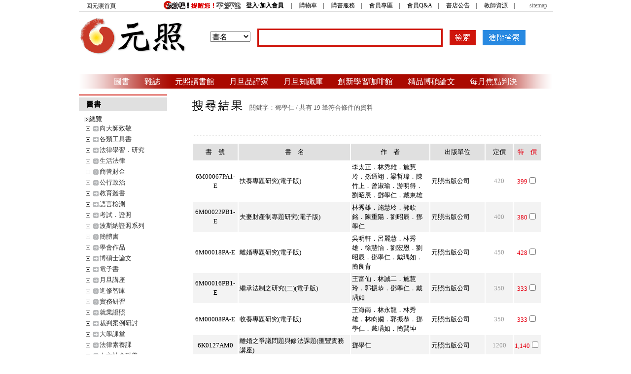

--- FILE ---
content_type: text/html
request_url: https://www.angle.com.tw/search.asp?keyword=%BEH%BE%C7%A4%AF&col=3
body_size: 90346
content:
<!doctype html>
<html debug="true" lang="zh_tw"><!-- InstanceBegin template="/Templates/temp1.dwt.asp" codeOutsideHTMLIsLocked="false" -->
<SCRIPT LANGUAGE="JavaScript">
<!--
	if(self != top) top.location.href = window.location.href;
//-->
</SCRIPT>

<!-- InstanceBeginEditable name="doctitle" -->

<head>
<!--[if lte IE 8]>
  <script src="http://html5shiv.googlecode.com/svn/trunk/html5.js"></script>
  <![endif]-->

<title>鄧學仁-元照網路書店</title>

<meta http-equiv="Content-Type" content="text/html; charset=big5">
<meta name="keywords" content="法律圖書,法學雜誌,法律期刊,實務講座,影音課程,法學知識庫,元照電子書,高普考,律師司法官,研討會新訊,DOI註冊,法律用書,法律學習">
<meta name="description" content="元照網路書店是全國最大的法律資訊網站，舉凡法律,政治公行,經濟,財金,資訊,教育,社會,語言各類叢書與雜誌期刊,數位學習課程,法規APP等,應有盡有,一應俱全！">
<!-- InstanceEndEditable -->
<!-- Added by Jason Chen,2012/9/5 -->
<link rel="StyleSheet" href="include/dtree.css" type="text/css" />
<script type="text/javascript" src="include/dtree.js"></script>
<!-- Added by Jason Chen,2012/9/5 -->
<link href="/css/css_reset.css" rel="stylesheet" type="text/css" media="screen">
<link href="/css/default.css" rel="stylesheet" type="text/css">
<link href="/css/angle.css" rel="stylesheet" type="text/css">
<!-- InstanceBeginEditable name="head" -->
<!-- InstanceEndEditable -->
</head>


<body>

<div id="BodyHeader">
<!doctype html>
<html>

<meta http-equiv="Content-Type" content="text/html; charset=big5">
<!-- Favicon for Chrome -->
<link rel="icon" type="image/png" sizes="72x72" href="https://www.angle.com.tw/images/angle.png">
<link rel='shortcut icon' type='image/ico' href='https://www.angle.com.tw/images/angle.ico' />
  

<!--書單資料輸出為html-->




<script language="JavaScript">
<!--
function MM_jumpMenu(targ,selObj,restore){ //v3.0
  eval(targ+".location='"+selObj.options[selObj.selectedIndex].value+"'");
  if (restore) selObj.selectedIndex=0;
}

function Chkfrmtop(frm1){

  
  if (frm1.keyword.value == "" ){ alert("請輸入您要搜尋的關鍵字！");frm1.keyword.focus();return false; }
  //alert(frm1.action);
}
function MM_showHideLayers() { //v9.0
  var i,p,v,obj,args=MM_showHideLayers.arguments;
  for (i=0; i<(args.length-2); i+=3) 
  with (document) if (getElementById && ((obj=getElementById(args[i]))!=null)) { v=args[i+2];
    if (obj.style) { obj=obj.style; v=(v=='show')?'visible':(v=='hide')?'hidden':v; }
    obj.visibility=v; }
}
//-->
</script>




<style>


h1 {
	display: block;
	width: 221px;
	height: 114px;
	margin: 0px;
	padding: 0px;
	float: left;
}
#sbox {
	width: 739px;
	display: block;
	float: left;
	padding-top: 10px;
	*padding-top: 5px;
	vertical-align: middle;
	margin: 0px;
	padding-right: 0px;
	padding-bottom: 0px;
	padding-left: 0px;
}
#hotnews {
	width: 300px;
	text-align: right;
	height: 30px;
	font-size: 13px;
	float: right;
	padding-top: 8px;
	padding-bottom:10px;
}
#hotnews td img{
	line-height: 35px;
	vertical-align: bottom;
	margin-top: 2px;
}
.NewsStyle {
	margin-right: 10px;
}
body #bodymenu {
	height: 29px;
	width: 960px;
	clear: both;
	background-image: url(/images/navbg.gif);
	background-repeat: no-repeat;
	text-align: center;
	line-height: 29px;
	margin-bottom: 12px;
}

#login_Info {
	width: 960px;
	font-size: 12px;
	color: #000;
}
#login_Info a {
	font-size: 12px;
	color: #000;
	text-decoration: none;
}
#login_Info #lil {
	float: left;
	width: 60px/*65px/*90px*/;
	padding-top: 3px/*2px*/;
	padding-left: 15px/*25px*/;
}
#login_Info #lir {
	width: 870px/*850px*/;
	float: right;
	padding-top: 2px;
	padding-right: 10px;
}
#login_Info hr {
	color: #e0e0e0;
	width: 960px;
	clear: both;
}

/*20200909*/

ul { /* 取消ul預設的內縮及樣式 */
	margin: 0;
	padding: 0;
	list-style: none;
}

ul.drop-down-menu {
	_border: #ccc 1px solid;
	display: inline-block;
	font-family: 'Open Sans', Arial, sans-serif;
	font-size: 16px/*13px*/;
}

ul.drop-down-menu li {
	position: relative;
	white-space: nowrap;
	_border-right: #ccc 1px solid;
}

ul.drop-down-menu > li:last-child {
	border-right: none;
}

ul.drop-down-menu > li {
	float: left; /* 只有第一層是靠左對齊*/
}

 ul.drop-down-menu a {
	_background-color: #fff;
	color: #fff;
	display: block;
	_padding: 0 30px;
	text-decoration: none;
	line-height: 29px/*40px*/;
	margin-left: 15px;
    margin-right: 15px;
}


ul.drop-down-menu a:hover { /* 滑鼠滑入按鈕變色*/
	_background-color: #ef5c28;
	color: #fff799/*#fff*/;
}
ul.drop-down-menu li:hover > a { /* 滑鼠移入次選單上層按鈕保持變色*/
	_background-color: #ef5c28;
	color: #fff799/*#fff*/;
}
ul.drop-down-menu li:hover > ul { /* 滑鼠滑入展開次選單*/
	opacity: 1;
	-webkit-transition: opacity 0.3s;
	transition: opacity 0.3s;
	left: -1px;
	border-right: 5px;	
    background-color: brown; /*次選單背景色*/
}

ul.drop-down-menu ul {
	border: #ccc 1px solid;
	position: absolute;
	z-index: 99;
	left: -1px;
	top: 100%;
	min-width: 160px/*180px*/;
}
ul.drop-down-menu ul { /*隱藏次選單*/
	left: 99999px;
	opacity: 0;
	-webkit-transition: opacity 0.3s;
	transition: opacity 0.3s;
}

ul.drop-down-menu ul li {
	border-bottom: #ccc 1px solid;
	text-align: left;
}

ul.drop-down-menu ul li:last-child {
	border-bottom: none;
}

ul.drop-down-menu ul ul { /*第三層以後的選單出現位置與第二層不同*/
	z-index: 999;
	top: 10px;
	left: 90%;
}

ul.drop-down-menu ul { /*隱藏次選單*/
	display: none;
}

ul.drop-down-menu li:hover > ul { /* 滑鼠滑入展開次選單*/
	display: block;
}
ul.drop-down-menu li:hover > ul ul { /* 滑鼠滑入之後、次選單之後的選單依舊隱藏*/
	left: 99999px;
}
ul.drop-down-menu ul li:hover > ul { /* 第二層之後的選單展開位置*/
	left: 90%;
}

</style>

<body>



    <div id="login_Info">
        <div id="lil">
            <a href="https://www.angle.com.tw/">回元照首頁</a>
        </div>
    
    
        <div id="lir" align="right">
            <a href="https://www.angle.com.tw/announce/notic.asp" target="_blank"><img src="/announce/images/notic.gif" border="0" style="vertical-align: middle;"></a>
            
            <strong><a href="#" onClick="window.open('https://www.angle.com.tw/member/login.asp','','width=432,height=230,status=1')" style="font-weight:bold">登入‧加入會員</a></strong>
            　|　
            <a href="https://www.angle.com.tw/order/list.asp">購物車</a>　|　
            <a href="/info/abroad.asp">購書服務</a>　|　
            <a href="https://www.angle.com.tw/member/account.asp">會員專區</a>　|　
            <a href="/QA/">會員Q&amp;A</a>　|　
            <a href="http://www.angle.com.tw/announce/">書店公告</a>　|　
            <a href="/info/teacher.asp" target="_blank">教師資源</a>　|　
            <!--<a href="https://www.facebook.com/pages/%E5%85%83%E7%85%A7%E5%87%BA%E7%89%88/133183396700850" target="_blank"><img src="/publish/www/images/FB.gif" alt="FB元照粉絲團" height="14" border="0" style="vertical-align:middle">&nbsp;元照粉絲團</a>-->　
            <a href="https://www.angle.com.tw/sitemap.asp" style="color:#666">sitemap</a>
        </div>
        
        <hr align="center" width="960" noshade="noshade" color="#e0e0e0"/>
    </div>

    <h1>
        <a href="https://www.angle.com.tw/"><img src="/images/angle_logo_big.gif" width="221" border="0" alt="元照"></a> 
    </h1>

    <div id="sbox" align="center">
    
        <iframe src="/search_box.asp" width="650" marginwidth="0" height="63" marginheight="0" align="top" scrolling="No" frameborder="0"></iframe>
    
    </div>


    <div id="hotnews">
        <SCRIPT language=JavaScript src="/Show/ShowContent.ashx?iP=145&sC=B"></SCRIPT>
    </div>
    <br clear="all"/>
    <!--div>
        
    </div>
    <br clear="all"/-->    
    
    <div id="bodymenu">
        <ul class="drop-down-menu">
            <li><a href="/message.asp">圖書</a></li>
            <li><a href="/magazine/magazine.asp">雜誌</a>
                <ul>
                    <li><a href="/magazine/m_search.asp?KindID=13">月旦法學雜誌</a></li>
                    <li><a href="/magazine/m_search.asp?KindID=12">月旦法學教室</a></li>
                    <li><a href="/magazine/m_search.asp?KindID=38">裁判時報</a></li>
                    <li><a href="/magazine/m_search.asp?KindID=112">月旦實務選評</a></li>
                    <li><a href="/magazine/m_search.asp?KindID=105">月旦律評</a></li>
                    <li><a href="/magazine/m_search.asp?KindID=14">月旦民商法雜誌</a></li>
                    <li><a href="/magazine/m_search.asp?KindID=15">月旦財經法雜誌</a></li>
                    <li><a href="/accounting/?f=anglenav" target="_blank">月旦會計財稅</a></li>
                    <li><a href="/ahlr/?f=anglenav" target="_blank">月旦醫事法</a></li>
                    <li><a href="/magazine/m_search.asp?KindID=111">燕大法學教室</a></li>
                    <li><a href="/magazine/m_search.asp?KindID=95">中德私法</a></li>
                </ul>
            </li>
            <li><a href="/event/library/#tab-3" target="_blank">元照讀書館</a>
                <ul>
                    <li><a href="/event/library/#tab-1">台北．台中<img src="/File2023/Image/location_icon.png"></a></li>
                    <!--<li><a href="#">台中</a></li>-->
                    <li><a href="/event/library/#tab-3">台南(書屋)<img src="/File2023/Image/location_icon.png"></a></li>
                    <!--<li><a href="#">高雄</a></li>-->
                    <li><a href="#">北京</a></li>
                    <li><a href="http://www.studymall.com/dushuguan/event/library.aspx" target="_blank">武漢<img src="/File2023/Image/location_icon.png"></a></li>
                </ul>
            </li>
            <li><a href="/media/web/" target="_blank">月旦品評家</a></li>
            <li><a href="http://www.lawdata.com.tw/" target="_blank">月旦知識庫</a></li>
            <li><a href="/magazine/magazine.asp">創新學習咖啡館</a>
                <ul>
                    <li><a href="#">法律<sup>＋</sup>公益課</a></li>
                    <li><a href="#">經典案例課</a></li>
                    <li><a href="#">元照會員</a></li>
                </ul>
            </li>
            <li><a href="/event/graduate/">精品博碩論文</a></li>
            <li><a href="/news/news27.aspx">每月焦點判決</a></li>
            <!--<li><a href="/ebooks.asp">元照電子書</a></li>-->
			<!--<li><a href="#">元照書屋</a></li>-->
            <!--<li><a href="#">元照會員</a></li>-->
        </ul>
    </div>






</body>
</html>

</div>
<div id="bodyContent">
  <!--左方列表-->
  <div id="content_left">
  
<!doctype html>
<html debug="true" lang="zh_tw">
<meta charset="big5">




<link rel="StyleSheet" href="/include/dtree.css" type="text/css" />
<script type="text/javascript" src="/include/dtree.js"></script>

<script language="JavaScript">
<!--
signal="1";
function MM_findObj(n, d) { //v4.01
  var p,i,x;  if(!d) d=document; if((p=n.indexOf("?"))>0&&parent.frames.length) {
    d=parent.frames[n.substring(p+1)].document; n=n.substring(0,p);}
  if(!(x=d[n])&&d.all) x=d.all[n]; for (i=0;!x&&i<d.forms.length;i++) x=d.forms[i][n];
  for(i=0;!x&&d.layers&&i<d.layers.length;i++) x=MM_findObj(n,d.layers[i].document);
  if(!x && d.getElementById) x=d.getElementById(n); return x;
}

function MM_showHideLayers() { //v3.0
  var i,p,v,obj,args=MM_showHideLayers.arguments;
  for (i=0; i<(args.length-2); i+=3) if ((obj=MM_findObj(args[i]))!=null) { v=args[i+2];
    if (obj.style) { obj=obj.style; v=(v=='show')?'visible':(v='hide')?'hidden':v; }
    obj.visibility=v; }
}
objShow=null;
function anotherShow(id)
{
	if (objShow!=null)
		MM_showHideLayers(id,'','show',objShow,'','hide');
	else
		MM_showHideLayers(id,'','show');
	objShow=id;	
}
//-->
</script>
<script language="JavaScript">

function fmenu(id){ 
  rid = eval("menuX"+id);
  if(signal=="1"){
		signal="0";

	rid.style.display="block"}
  else if( rid.style.display == "none")

    rid.style.display = "block";
  else
    rid.style.display = "none";

}


</script>
<script language="JavaScript">
function fmenu1(){
if( menu1.style.display == "none")
menu1.style.display = "block";
else
menu1.style.display = "none";}
function fmenu20(){
if( menu20.style.display == "none")
menu20.style.display = "block";
else
menu20.style.display = "none";}
function fmenu3(){
if( menu3.style.display == "none")
menu3.style.display = "block";
else
menu3.style.display = "none";}
function fmenu4(){
if( menu4.style.display == "none")
menu4.style.display = "block";
else
menu4.style.display = "none";}
function fmenu5(){
if( menu5.style.display == "none")
menu5.style.display = "block";
else
menu5.style.display = "none";}
</script>

 <div class="sidecontent">

<table width="180" border="0" align="left" cellpadding="0" cellspacing="0">
  <tr> 
    <td>
      <table width="180" border="0" cellpadding="0" cellspacing="0" align="center">
         <tr> 
            <td width="180">                              
              <!--第一格-->
        
                <table width="100%" border="0" cellpadding="0" cellspacing="0">
                	<tr>	
                		<td height="25">
					<div class="about_angle">圖書</div>
              			</td>
       			  </tr>
                          <tr> 
                            <td  width="160"> 
                            	<div class="dtree">
	<script type="text/javascript">
	d = new dTree('d');
	d.add(0,-1,'總覽');
		d.add(4231,'0','向大師致敬','');
			d.add('4233','4231','祝壽論文集','');
			d.add('4234','4233','總書目','/layer.asp?bkid_1=4231&KindID3=4234');
		d.add(3409,'0','各類工具書','');
			d.add('3423','3409','法律辭典','');
			d.add('3425','3423','總書目','/layer.asp?bkid_1=3409&KindID3=3425');
			d.add('3424','3409','法規工具書','');
			d.add('3426','3424','總書目','/layer.asp?bkid_1=3409&KindID3=3426');
			d.add('3661','3409','裁判彙編','');
			d.add('3662','3661','總書目','/layer.asp?bkid_1=3409&KindID3=3662');
		d.add(3410,'0','法律學習．研究','');
			d.add('3427','3410','法學總論','');
			d.add('3438','3427','總書目','/layer.asp?bkid_1=3410&KindID3=3438');
			d.add('3428','3410','基礎法學','');
			d.add('3439','3428','法理學','/layer.asp?bkid_1=3410&KindID3=3439');
			d.add('3441','3428','法律倫理學','/layer.asp?bkid_1=3410&KindID3=3441');
			d.add('3442','3428','法律文學','/layer.asp?bkid_1=3410&KindID3=3442');
			d.add('3443','3428','法律經濟學','/layer.asp?bkid_1=3410&KindID3=3443');
			d.add('3444','3428','法哲學','/layer.asp?bkid_1=3410&KindID3=3444');
			d.add('3445','3428','法律史','/layer.asp?bkid_1=3410&KindID3=3445');
			d.add('3664','3428','法學方法','/layer.asp?bkid_1=3410&KindID3=3664');
			d.add('3429','3410','公法','');
			d.add('3446','3429','憲法','/layer.asp?bkid_1=3410&KindID3=3446');
			d.add('3447','3429','行政法','/layer.asp?bkid_1=3410&KindID3=3447');
			d.add('3448','3429','行政法各論','/layer.asp?bkid_1=3410&KindID3=3448');
			d.add('3648','3429','通訊法','/layer.asp?bkid_1=3410&KindID3=3648');
			d.add('4045','3429','月旦實務講座','/layer.asp?bkid_1=3410&KindID3=4045');
			d.add('3430','3410','民事法','');
			d.add('3450','3430','民事實體法','/layer.asp?bkid_1=3410&KindID3=3450');
			d.add('3451','3430','民事程序法','/layer.asp?bkid_1=3410&KindID3=3451');
			d.add('3673','3430','仲裁','/layer.asp?bkid_1=3410&KindID3=3673');
			d.add('4046','3430','月旦實務講座','/layer.asp?bkid_1=3410&KindID3=4046');
			d.add('3431','3410','刑事法','');
			d.add('3454','3431','刑事實體法','/layer.asp?bkid_1=3410&KindID3=3454');
			d.add('3455','3431','刑事程序法','/layer.asp?bkid_1=3410&KindID3=3455');
			d.add('3670','3431','刑事政策','/layer.asp?bkid_1=3410&KindID3=3670');
			d.add('4047','3431','月旦實務講座','/layer.asp?bkid_1=3410&KindID3=4047');
			d.add('3432','3410','商事法','');
			d.add('3456','3432','商事法','/layer.asp?bkid_1=3410&KindID3=3456');
			d.add('3457','3432','公司法','/layer.asp?bkid_1=3410&KindID3=3457');
			d.add('3639','3432','保險法','/layer.asp?bkid_1=3410&KindID3=3639');
			d.add('3640','3432','票據法','/layer.asp?bkid_1=3410&KindID3=3640');
			d.add('3641','3432','海商法','/layer.asp?bkid_1=3410&KindID3=3641');
			d.add('3638','3410','財經法','');
			d.add('3642','3638','證券法','/layer.asp?bkid_1=3410&KindID3=3642');
			d.add('3643','3638','金融法','/layer.asp?bkid_1=3410&KindID3=3643');
			d.add('3644','3638','信託法','/layer.asp?bkid_1=3410&KindID3=3644');
			d.add('3645','3638','公平交易法','/layer.asp?bkid_1=3410&KindID3=3645');
			d.add('3434','3410','國際法','');
			d.add('3463','3434','國際私法','/layer.asp?bkid_1=3410&KindID3=3463');
			d.add('3464','3434','國際貿易法‧WTO','/layer.asp?bkid_1=3410&KindID3=3464');
			d.add('3465','3434','國際公法','/layer.asp?bkid_1=3410&KindID3=3465');
			d.add('3672','3434','國際仲裁','/layer.asp?bkid_1=3410&KindID3=3672');
			d.add('3435','3410','外國法‧譯著','');
			d.add('3466','3435','法學譯著','/layer.asp?bkid_1=3410&KindID3=3466');
			d.add('3467','3435','外國法律','/layer.asp?bkid_1=3410&KindID3=3467');
			d.add('3436','3410','法學綜論','');
			d.add('3468','3436','月旦別冊‧特刊','/layer.asp?bkid_1=3410&KindID3=3468');
			d.add('3469','3436','論文集','/layer.asp?bkid_1=3410&KindID3=3469');
			d.add('3470','3436','法學綜合','/layer.asp?bkid_1=3410&KindID3=3470');
			d.add('4015','3436','法史論叢','/layer.asp?bkid_1=3410&KindID3=4015');
			d.add('3437','3410','立法技術','');
			d.add('3471','3437','總書目','/layer.asp?bkid_1=3410&KindID3=3471');
			d.add('3635','3410','法律英文','');
			d.add('3636','3635','總書目','/layer.asp?bkid_1=3410&KindID3=3636');
			d.add('3433','3410','智慧財產權','');
			d.add('3458','3433','智慧財產權綜論','/layer.asp?bkid_1=3410&KindID3=3458');
			d.add('3459','3433','著作權法','/layer.asp?bkid_1=3410&KindID3=3459');
			d.add('3460','3433','專利法','/layer.asp?bkid_1=3410&KindID3=3460');
			d.add('3461','3433','商標法','/layer.asp?bkid_1=3410&KindID3=3461');
			d.add('3462','3433','營業秘密法','/layer.asp?bkid_1=3410&KindID3=3462');
			d.add('3703','3410','勞動社會法','');
			d.add('3704','3703','勞動法','/layer.asp?bkid_1=3410&KindID3=3704');
			d.add('3705','3703','社會法','/layer.asp?bkid_1=3410&KindID3=3705');
			d.add('4055','3703','月旦實務講座','/layer.asp?bkid_1=3410&KindID3=4055');
			d.add('3706','3410','醫事法律','');
			d.add('3707','3706','圖書','/layer.asp?bkid_1=3410&KindID3=3707');
			d.add('4014','3706','電子書','/layer.asp?bkid_1=3410&KindID3=4014');
			d.add('3986','3706','月旦實務講座','/layer.asp?bkid_1=3410&KindID3=3986');
			d.add('3708','3410','性別法律','');
			d.add('3709','3708','總書目','/layer.asp?bkid_1=3410&KindID3=3709');
			d.add('3710','3410','企業法律','');
			d.add('3711','3710','總書目','/layer.asp?bkid_1=3410&KindID3=3711');
			d.add('3713','3410','工程法律','');
			d.add('3714','3713','總書目','/layer.asp?bkid_1=3410&KindID3=3714');
			d.add('3715','3410','科技法律','');
			d.add('3716','3715','總書目','/layer.asp?bkid_1=3410&KindID3=3716');
			d.add('3717','3410','生物科技與法律','');
			d.add('3718','3717','總書目','/layer.asp?bkid_1=3410&KindID3=3718');
			d.add('3719','3410','警政‧移民法','');
			d.add('3720','3719','總書目','/layer.asp?bkid_1=3410&KindID3=3720');
			d.add('3894','3410','財稅法律','');
			d.add('3898','3894','總書目','/layer.asp?bkid_1=3410&KindID3=3898');
			d.add('3896','3410','政府採購法','');
			d.add('3900','3896','總書目','/layer.asp?bkid_1=3410&KindID3=3900');
			d.add('3897','3410','環境能源法','');
			d.add('3901','3897','總書目','/layer.asp?bkid_1=3410&KindID3=3901');
			d.add('3996','3410','月旦匯豐專題系列','');
			d.add('3997','3996','公法','/layer.asp?bkid_1=3410&KindID3=3997');
			d.add('3998','3996','民事法','/layer.asp?bkid_1=3410&KindID3=3998');
			d.add('4023','3996','民事財產法','/layer.asp?bkid_1=3410&KindID3=4023');
			d.add('4024','3996','民事身分法','/layer.asp?bkid_1=3410&KindID3=4024');
			d.add('4025','3996','民事程序法','/layer.asp?bkid_1=3410&KindID3=4025');
			d.add('3999','3996','刑事法','/layer.asp?bkid_1=3410&KindID3=3999');
			d.add('4000','3996','商事法','/layer.asp?bkid_1=3410&KindID3=4000');
			d.add('4021','3996','智慧財產權','/layer.asp?bkid_1=3410&KindID3=4021');
			d.add('4022','3996','醫事法律','/layer.asp?bkid_1=3410&KindID3=4022');
			d.add('4048','3996','商管財金','/layer.asp?bkid_1=3410&KindID3=4048');
			d.add('4050','3996','勞動法','/layer.asp?bkid_1=3410&KindID3=4050');
			d.add('4051','3996','食品安全','/layer.asp?bkid_1=3410&KindID3=4051');
			d.add('4215','3410','元照智勝系列','');
			d.add('4216','4215','總書目','/layer.asp?bkid_1=3410&KindID3=4216');
		d.add(3412,'0','生活法律','');
			d.add('3509','3412','生活法律','');
			d.add('3512','3509','總書目','/layer.asp?bkid_1=3412&KindID3=3512');
			d.add('3510','3412','訴訟程序‧契約','');
			d.add('3513','3510','總書目','/layer.asp?bkid_1=3412&KindID3=3513');
			d.add('3511','3412','投資‧節稅','');
			d.add('3514','3511','總書目','/layer.asp?bkid_1=3412&KindID3=3514');
			d.add('3676','3412','不動產','');
			d.add('3677','3676','總書目','/layer.asp?bkid_1=3412&KindID3=3677');
		d.add(3413,'0','商管財金','');
			d.add('3515','3413','財務金融','');
			d.add('3650','3515','財務','/layer.asp?bkid_1=3413&KindID3=3650');
			d.add('3651','3515','金融','/layer.asp?bkid_1=3413&KindID3=3651');
			d.add('3516','3413','企管行銷','');
			d.add('3652','3516','企管','/layer.asp?bkid_1=3413&KindID3=3652');
			d.add('3653','3516','行銷','/layer.asp?bkid_1=3413&KindID3=3653');
			d.add('3654','3516','風險管理','/layer.asp?bkid_1=3413&KindID3=3654');
			d.add('3517','3413','經濟國貿','');
			d.add('3678','3517','經濟','/layer.asp?bkid_1=3413&KindID3=3678');
			d.add('3679','3517','國貿','/layer.asp?bkid_1=3413&KindID3=3679');
			d.add('3518','3413','資訊科技','');
			d.add('3680','3518','總書目','/layer.asp?bkid_1=3413&KindID3=3680');
			d.add('3519','3413','會計統計','');
			d.add('3681','3519','會計','/layer.asp?bkid_1=3413&KindID3=3681');
			d.add('3682','3519','統計','/layer.asp?bkid_1=3413&KindID3=3682');
			d.add('4007','3413','公共事務','');
			d.add('4008','4007','總書目','/layer.asp?bkid_1=3413&KindID3=4008');
			d.add('4066','3413','投資理財','');
			d.add('4067','4066','理財規劃','/layer.asp?bkid_1=3413&KindID3=4067');
			d.add('4069','3413','管理與領導','');
			d.add('4070','4069','組織/管理','/layer.asp?bkid_1=3413&KindID3=4070');
		d.add(3414,'0','公行政治','');
			d.add('3520','3414','政治學','');
			d.add('3525','3520','總書目','/layer.asp?bkid_1=3414&KindID3=3525');
			d.add('3521','3414','公共行政','');
			d.add('3526','3521','總書目','/layer.asp?bkid_1=3414&KindID3=3526');
			d.add('3522','3414','地方制度','');
			d.add('3527','3522','總書目','/layer.asp?bkid_1=3414&KindID3=3527');
			d.add('3523','3414','客家研究','');
			d.add('3528','3523','總書目','/layer.asp?bkid_1=3414&KindID3=3528');
			d.add('3524','3414','非營利組織','');
			d.add('3529','3524','總書目','/layer.asp?bkid_1=3414&KindID3=3529');
		d.add(3415,'0','教育叢書','');
			d.add('3530','3415','教育行政','');
			d.add('3550','3530','總書目','/layer.asp?bkid_1=3415&KindID3=3550');
			d.add('3531','3415','教育政策','');
			d.add('3551','3531','總書目','/layer.asp?bkid_1=3415&KindID3=3551');
			d.add('3532','3415','教育評鑑','');
			d.add('3552','3532','總書目','/layer.asp?bkid_1=3415&KindID3=3552');
			d.add('3533','3415','數位學習','');
			d.add('3553','3533','總書目','/layer.asp?bkid_1=3415&KindID3=3553');
			d.add('3534','3415','課程與教學','');
			d.add('3554','3534','總書目','/layer.asp?bkid_1=3415&KindID3=3554');
			d.add('3535','3415','研究方法','');
			d.add('3555','3535','總書目','/layer.asp?bkid_1=3415&KindID3=3555');
			d.add('3536','3415','測驗與統計','');
			d.add('3556','3536','總書目','/layer.asp?bkid_1=3415&KindID3=3556');
			d.add('3537','3415','比較教育','');
			d.add('3557','3537','總書目','/layer.asp?bkid_1=3415&KindID3=3557');
			d.add('3538','3415','教育通論','');
			d.add('3558','3538','總書目','/layer.asp?bkid_1=3415&KindID3=3558');
			d.add('3539','3415','高等教育','');
			d.add('3559','3539','總書目','/layer.asp?bkid_1=3415&KindID3=3559');
			d.add('3540','3415','教育新知','');
			d.add('3560','3540','總書目','/layer.asp?bkid_1=3415&KindID3=3560');
			d.add('3541','3415','教育史哲','');
			d.add('3561','3541','總書目','/layer.asp?bkid_1=3415&KindID3=3561');
			d.add('3542','3415','教育法學','');
			d.add('3562','3542','總書目','/layer.asp?bkid_1=3415&KindID3=3562');
			d.add('3543','3415','教育科技','');
			d.add('3563','3543','總書目','/layer.asp?bkid_1=3415&KindID3=3563');
			d.add('3544','3415','開放教育','');
			d.add('3564','3544','總書目','/layer.asp?bkid_1=3415&KindID3=3564');
			d.add('3545','3415','教育行銷','');
			d.add('3565','3545','總書目','/layer.asp?bkid_1=3415&KindID3=3565');
			d.add('3546','3415','教育工具書','');
			d.add('3566','3546','總書目','/layer.asp?bkid_1=3415&KindID3=3566');
			d.add('3547','3415','教育心理','');
			d.add('3567','3547','總書目','/layer.asp?bkid_1=3415&KindID3=3567');
			d.add('3548','3415','輔導與諮商','');
			d.add('3568','3548','總書目','/layer.asp?bkid_1=3415&KindID3=3568');
			d.add('3549','3415','幼兒教育','');
			d.add('3569','3549','總書目','/layer.asp?bkid_1=3415&KindID3=3569');
			d.add('4005','3415','技職教育','');
			d.add('4006','4005','總書目','/layer.asp?bkid_1=3415&KindID3=4006');
			d.add('4009','3415','華語文與科技','');
			d.add('4010','4009','總書目','/layer.asp?bkid_1=3415&KindID3=4010');
		d.add(3416,'0','語言檢測','');
			d.add('3570','3416','職場英語','');
			d.add('3574','3570','總書目','/layer.asp?bkid_1=3416&KindID3=3574');
			d.add('3571','3416','輔考用書','');
			d.add('3575','3571','TOEIC新制多益','/layer.asp?bkid_1=3416&KindID3=3575');
			d.add('3576','3571','iBT TOEFL托福','/layer.asp?bkid_1=3416&KindID3=3576');
			d.add('3577','3571','GEPT全民英檢','/layer.asp?bkid_1=3416&KindID3=3577');
			d.add('3578','3571','公職英文','/layer.asp?bkid_1=3416&KindID3=3578');
			d.add('3579','3571','日本語能力測驗JLPT','/layer.asp?bkid_1=3416&KindID3=3579');
			d.add('3580','3571','學測/指考‧高中英聽測驗','/layer.asp?bkid_1=3416&KindID3=3580');
			d.add('3572','3416','主題式學習','');
			d.add('3581','3572','專業英文','/layer.asp?bkid_1=3416&KindID3=3581');
			d.add('3582','3572','情境式口語練習','/layer.asp?bkid_1=3416&KindID3=3582');
			d.add('3583','3572','旅遊‧購物‧用餐','/layer.asp?bkid_1=3416&KindID3=3583');
			d.add('3584','3572','學習經驗‧留遊學','/layer.asp?bkid_1=3416&KindID3=3584');
			d.add('3585','3572','日語會話','/layer.asp?bkid_1=3416&KindID3=3585');
			d.add('3573','3416','聽/說/讀/寫基礎能力','');
			d.add('3586','3573','文法','/layer.asp?bkid_1=3416&KindID3=3586');
			d.add('3587','3573','發音‧聽力','/layer.asp?bkid_1=3416&KindID3=3587');
			d.add('3588','3573','口說','/layer.asp?bkid_1=3416&KindID3=3588');
			d.add('3589','3573','閱讀','/layer.asp?bkid_1=3416&KindID3=3589');
			d.add('3590','3573','寫作','/layer.asp?bkid_1=3416&KindID3=3590');
			d.add('3591','3573','字彙與片語','/layer.asp?bkid_1=3416&KindID3=3591');
			d.add('4284','3573','論文寫作','/layer.asp?bkid_1=3416&KindID3=4284');
		d.add(3417,'0','考試．證照','');
			d.add('3592','3417','各類工具書','');
			d.add('3811','3592','通用法典','/layer.asp?bkid_1=3417&KindID3=3811');
			d.add('3937','3592','實用小法典/工具書','/layer.asp?bkid_1=3417&KindID3=3937');
			d.add('3593','3417','研究所‧轉學考','');
			d.add('3847','3593','二技‧甄試','/layer.asp?bkid_1=3417&KindID3=3847');
			d.add('3848','3593','研究所','/layer.asp?bkid_1=3417&KindID3=3848');
			d.add('3987','3593','升學考試','/layer.asp?bkid_1=3417&KindID3=3987');
			d.add('3594','3417','公職‧就業考','');
			d.add('3813','3594','高普考','/layer.asp?bkid_1=3417&KindID3=3813');
			d.add('3823','3594','初等考試','/layer.asp?bkid_1=3417&KindID3=3823');
			d.add('3824','3594','教師甄試及檢定','/layer.asp?bkid_1=3417&KindID3=3824');
			d.add('3825','3594','營養師/食品技師','/layer.asp?bkid_1=3417&KindID3=3825');
			d.add('3826','3594','護理師/護士/醫事檢驗師/醫師','/layer.asp?bkid_1=3417&KindID3=3826');
			d.add('3827','3594','金融雇員/銀行/農會','/layer.asp?bkid_1=3417&KindID3=3827');
			d.add('3828','3594','一般行政警察特考','/layer.asp?bkid_1=3417&KindID3=3828');
			d.add('3829','3594','鐵路特考','/layer.asp?bkid_1=3417&KindID3=3829');
			d.add('3830','3594','農田水利會','/layer.asp?bkid_1=3417&KindID3=3830');
			d.add('3831','3594','郵政特考','/layer.asp?bkid_1=3417&KindID3=3831');
			d.add('3832','3594','台電/中油/國營特考','/layer.asp?bkid_1=3417&KindID3=3832');
			d.add('3833','3594','證券商從業人員','/layer.asp?bkid_1=3417&KindID3=3833');
			d.add('3834','3594','銀行內部控制','/layer.asp?bkid_1=3417&KindID3=3834');
			d.add('3849','3594','理財規劃人員','/layer.asp?bkid_1=3417&KindID3=3849');
			d.add('3850','3594','信託業務人員','/layer.asp?bkid_1=3417&KindID3=3850');
			d.add('3851','3594','期貨商業務員','/layer.asp?bkid_1=3417&KindID3=3851');
			d.add('4059','3594','地方政府特考','/layer.asp?bkid_1=3417&KindID3=4059');
			d.add('3595','3417','專技‧司特','');
			d.add('3843','3595','律師司法官','/layer.asp?bkid_1=3417&KindID3=3843');
			d.add('4057','3595','司法三等','/layer.asp?bkid_1=3417&KindID3=4057');
			d.add('3844','3595','司法四等','/layer.asp?bkid_1=3417&KindID3=3844');
			d.add('3845','3595','司法五等','/layer.asp?bkid_1=3417&KindID3=3845');
			d.add('3846','3595','監所管理員/觀護人','/layer.asp?bkid_1=3417&KindID3=3846');
			d.add('3994','3595','醫事人員','/layer.asp?bkid_1=3417&KindID3=3994');
			d.add('4058','3595','土木技師/結構技師','/layer.asp?bkid_1=3417&KindID3=4058');
			d.add('4197','3595','專利師','/layer.asp?bkid_1=3417&KindID3=4197');
			d.add('3596','3417','金融‧證照','');
			d.add('3835','3596','會計師','/layer.asp?bkid_1=3417&KindID3=3835');
			d.add('3836','3596','記帳士','/layer.asp?bkid_1=3417&KindID3=3836');
			d.add('3837','3596','社會工作師','/layer.asp?bkid_1=3417&KindID3=3837');
			d.add('3838','3596','地政士','/layer.asp?bkid_1=3417&KindID3=3838');
			d.add('3839','3596','不動產估價師','/layer.asp?bkid_1=3417&KindID3=3839');
			d.add('3840','3596','不動產經紀人','/layer.asp?bkid_1=3417&KindID3=3840');
			d.add('3841','3596','領隊/導遊','/layer.asp?bkid_1=3417&KindID3=3841');
			d.add('3842','3596','工業工程師/生管技術師','/layer.asp?bkid_1=3417&KindID3=3842');
			d.add('3991','3596','醫事人員','/layer.asp?bkid_1=3417&KindID3=3991');
		d.add(4017,'0','波斯納證照系列','');
			d.add('4018','4017','律師、司法官','');
			d.add('4019','4018','爭點即時通系列','/layer.asp?bkid_1=4017&KindID3=4019');
			d.add('4020','4018','解題書系列','/layer.asp?bkid_1=4017&KindID3=4020');
			d.add('4049','4018','學霸國考系列','/layer.asp?bkid_1=4017&KindID3=4049');
			d.add('4200','4018','學霸筆記書系列','/layer.asp?bkid_1=4017&KindID3=4200');
			d.add('4202','4018','體系爭點攻略書系列','/layer.asp?bkid_1=4017&KindID3=4202');
			d.add('4205','4018','大數據判決系列','/layer.asp?bkid_1=4017&KindID3=4205');
			d.add('4291','4018','考點演習書','/layer.asp?bkid_1=4017&KindID3=4291');
			d.add('4287','4017','會計師','');
			d.add('4288','4287','攻略筆記書','/layer.asp?bkid_1=4017&KindID3=4288');
			d.add('4280','4017','記帳士','');
			d.add('4281','4280','學霸筆記書','/layer.asp?bkid_1=4017&KindID3=4281');
			d.add('4275','4017','影音書','');
			d.add('4276','4275','總講座','/layer.asp?bkid_1=4017&KindID3=4276');
		d.add(3420,'0','簡體書','');
			d.add('3617','3420','總書目','');
			d.add('3618','3617','總書目','/layer.asp?bkid_1=3420&KindID3=3618');
			d.add('4289','3617','電子書','/layer.asp?bkid_1=3420&KindID3=4289');
		d.add(3421,'0','學會作品','');
			d.add('4277','3421','人工智慧法律國際研究基金會','');
			d.add('4278','4277','總書目','/layer.asp?bkid_1=3421&KindID3=4278');
			d.add('3620','3421','台灣法學會系列','');
			d.add('3623','3620','總書目','/layer.asp?bkid_1=3421&KindID3=3623');
			d.add('3621','3421','台灣行政法學會系列','');
			d.add('3624','3621','總書目','/layer.asp?bkid_1=3421&KindID3=3624');
			d.add('3961','3421','台灣法學基金會','');
			d.add('3962','3961','圖書','/layer.asp?bkid_1=3421&KindID3=3962');
			d.add('4016','3961','實務講座','/layer.asp?bkid_1=3421&KindID3=4016');
			d.add('4203','3421','台灣公平交易法學會','');
			d.add('4204','4203','總書目','/layer.asp?bkid_1=3421&KindID3=4204');
			d.add('3622','3421','民事訴訟法研究基金會','');
			d.add('3625','3622','總書目','/layer.asp?bkid_1=3421&KindID3=3625');
		d.add(4212,'0','博碩士論文','');
			d.add('4213','4212','總覽','');
			d.add('4218','4213','司法官學院論文獎','/layer.asp?bkid_1=4212&KindID3=4218');
			d.add('4219','4213','臺灣大學論文獎','/layer.asp?bkid_1=4212&KindID3=4219');
			d.add('4274','4213','優秀博碩士論文賞','/layer.asp?bkid_1=4212&KindID3=4274');
			d.add('4220','4213','學院／教授 / 學協會推薦','/layer.asp?bkid_1=4212&KindID3=4220');
			d.add('4214','4213','總書目','/layer.asp?bkid_1=4212&KindID3=4214');
		d.add(4011,'0','電子書','');
			d.add('4225','4011','元照出版','');
			d.add('4226','4225','圖書','/layer.asp?bkid_1=4011&KindID3=4226');
			d.add('4228','4225','匯豐系列','/layer.asp?bkid_1=4011&KindID3=4228');
			d.add('4227','4225','博碩士論文','/layer.asp?bkid_1=4011&KindID3=4227');
			d.add('4085','4011','政府出版品','');
			d.add('4086','4085','國家圖書館','/layer.asp?bkid_1=4011&KindID3=4086');
			d.add('4087','4085','國家教育研究院','/layer.asp?bkid_1=4011&KindID3=4087');
			d.add('4078','4011','學協會/基金會作品','');
			d.add('4285','4078','台灣行政法學會','/layer.asp?bkid_1=4011&KindID3=4285');
			d.add('4286','4078','台灣法學基金會','/layer.asp?bkid_1=4011&KindID3=4286');
			d.add('4196','4078','中華民國仲裁協會','/layer.asp?bkid_1=4011&KindID3=4196');
			d.add('4081','4078','人本基金會','/layer.asp?bkid_1=4011&KindID3=4081');
			d.add('4077','4011','學校作品','');
			d.add('4082','4077','成大出版社','/layer.asp?bkid_1=4011&KindID3=4082');
			d.add('4201','4077','政大出版社','/layer.asp?bkid_1=4011&KindID3=4201');
			d.add('4279','4077','政大人文中心','/layer.asp?bkid_1=4011&KindID3=4279');
			d.add('4292','4077','清大出版社','/layer.asp?bkid_1=4011&KindID3=4292');
			d.add('4217','4077','淡大出版中心','/layer.asp?bkid_1=4011&KindID3=4217');
			d.add('4290','4077','燕大元照．北京大學出版社','/layer.asp?bkid_1=4011&KindID3=4290');
			d.add('4079','4011','合作圖書','');
			d.add('4083','4079','巨流圖書','/layer.asp?bkid_1=4011&KindID3=4083');
			d.add('4084','4079','魚籃圖書','/layer.asp?bkid_1=4011&KindID3=4084');
			d.add('4012','4011','醫事法','');
			d.add('4013','4012','總書目','/layer.asp?bkid_1=4011&KindID3=4013');
			d.add('4056','4012','停用','/layer.asp?bkid_1=4011&KindID3=4056');
			d.add('4072','4012','成大出版社','/layer.asp?bkid_1=4011&KindID3=4072');
		d.add(3948,'0','月旦講座','');
			d.add('3949','3948','總覽','');
			d.add('4026','3949','專題講座','/layer.asp?bkid_1=3948&KindID3=4026');
			d.add('3950','3949','民事法','/layer.asp?bkid_1=3948&KindID3=3950');
			d.add('3951','3949','勞動法','/layer.asp?bkid_1=3948&KindID3=3951');
			d.add('3989','3949','刑事法','/layer.asp?bkid_1=3948&KindID3=3989');
			d.add('3952','3949','行政法','/layer.asp?bkid_1=3948&KindID3=3952');
			d.add('3953','3949','稅務法','/layer.asp?bkid_1=3948&KindID3=3953');
			d.add('3954','3949','地方制度','/layer.asp?bkid_1=3948&KindID3=3954');
			d.add('3955','3949','金融監理與法制','/layer.asp?bkid_1=3948&KindID3=3955');
			d.add('3956','3949','智慧財產管理與法制','/layer.asp?bkid_1=3948&KindID3=3956');
			d.add('3957','3949','醫事法學','/layer.asp?bkid_1=3948&KindID3=3957');
			d.add('3958','3949','醫學倫理與法律','/layer.asp?bkid_1=3948&KindID3=3958');
			d.add('3959','3949','商管企畫','/layer.asp?bkid_1=3948&KindID3=3959');
			d.add('3992','3949','公共衛生與法律','/layer.asp?bkid_1=3948&KindID3=3992');
			d.add('3993','3949','國際貿易','/layer.asp?bkid_1=3948&KindID3=3993');
			d.add('3995','3949','不動產與法制','/layer.asp?bkid_1=3948&KindID3=3995');
			d.add('4001','3949','環境政策與法律','/layer.asp?bkid_1=3948&KindID3=4001');
		d.add(4028,'0','進修智庫','');
			d.add('4037','4028','總覽','');
			d.add('4038','4037','實務爭議系列探討','/layer.asp?bkid_1=4028&KindID3=4038');
			d.add('4039','4037','熱門議題案例解析及實務運用','/layer.asp?bkid_1=4028&KindID3=4039');
			d.add('4040','4037','新修法系列探討及實務運用','/layer.asp?bkid_1=4028&KindID3=4040');
		d.add(4052,'0','實務研習','');
			d.add('4053','4052','總覽','');
			d.add('4054','4053','總書目','/layer.asp?bkid_1=4052&KindID3=4054');
		d.add(4027,'0','就業證照','');
			d.add('4029','4027','總覽','');
			d.add('4030','4029','總書目','/layer.asp?bkid_1=4027&KindID3=4030');
			d.add('4031','4029','波斯納教室','/layer.asp?bkid_1=4027&KindID3=4031');
			d.add('4032','4029','案例研習系列','/layer.asp?bkid_1=4027&KindID3=4032');
			d.add('4034','4029','職業力系列','/layer.asp?bkid_1=4027&KindID3=4034');
			d.add('4036','4029','法律人職涯講座','/layer.asp?bkid_1=4027&KindID3=4036');
		d.add(4073,'0','裁判案例研討','');
			d.add('4074','4073','總覽','');
			d.add('4075','4074','總書目','/layer.asp?bkid_1=4073&KindID3=4075');
		d.add(4206,'0','大學課堂','');
			d.add('4208','4206','總覽','');
			d.add('4209','4208','總書目','/layer.asp?bkid_1=4206&KindID3=4209');
		d.add(4207,'0','法律素養課','');
			d.add('4210','4207','總覽','');
			d.add('4211','4210','總書目','/layer.asp?bkid_1=4207&KindID3=4211');
		d.add(4221,'0','人文社會科學','');
			d.add('4222','4221','總書目','');
			d.add('4223','4222','總書目','/layer.asp?bkid_1=4221&KindID3=4223');
	document.write(d);
	</script>

				</div>
				</td>
			  </tr>
		  </table>
                
                <!--第一格-->
            </td>
          </tr>

        </table>
      </td>
   </tr>
 </table>

<br clear="all">
</div>
<div class="sidecontent">
<table width="180" border="0" cellpadding="0" cellspacing="0">
                	<tr>	
	<td height="25">
 
<div class="about_angle">主題圖書</div>


	</td>
  </tr>
<tr> 
	<td  width="160"> 
		<div class="dtree">
			<script type="text/javascript">
				<!--
				f = new dTree('f');
				f.add(0,-1,'總覽'); 
				
				f.add(3433,0,'智慧財產權','');
					f.add(3458,3433,'智慧財產權綜論','/layer.asp?bkid_1=3410&KindID3=3458');
					f.add(3459,3433,'著作權法','/layer.asp?bkid_1=3410&KindID3=3459');
					f.add(3460,3433,'專利法','/layer.asp?bkid_1=3410&KindID3=3460');
					f.add(3461,3433,'商標法','/layer.asp?bkid_1=3410&KindID3=3461');
					f.add(3462,3433,'營業秘密法','/layer.asp?bkid_1=3410&KindID3=3462');
				f.add(3706,0,'醫事法律','');
					f.add(3707,3706,'圖書','/layer.asp?bkid_1=3410&KindID3=3707');
					f.add(4014,3706,'電子書','/layer.asp?bkid_1=3410&KindID3=4014');
					f.add(3986,3706,'月旦實務講座','/layer.asp?bkid_1=3410&KindID3=3986');
				f.add(3708,0,'性別法律','');
					f.add(3709,3708,'總書目','/layer.asp?bkid_1=3410&KindID3=3709');						
				f.add(3703,0,'勞動社會法','');
					f.add(3704,3703,'勞動法','/layer.asp?bkid_1=3410&KindID3=3704');
					f.add(3705,3703,'社會法','/layer.asp?bkid_1=3410&KindID3=3705');
					f.add(4055,3703,'月旦實務講座','/layer.asp?bkid_1=3410&KindID3=4055');
				f.add(3894,0,'財稅法律','');
					f.add(3898,3894,'總書目','/layer.asp?bkid_1=3410&KindID3=3898');
				f.add(3710,0,'企業法律','');
					f.add(3711,3710,'總書目','/layer.asp?bkid_1=3410&KindID3=3711');
				f.add(3715,0,'科技法律','');
					f.add(3716,3715,'總書目','/layer.asp?bkid_1=3410&KindID3=3716');
				f.add(3896,0,'政府採購法','');
					f.add(3900,3896,'總書目','/layer.asp?bkid_1=3410&KindID3=3900');
				f.add(3713,0,'工程法律','');
					f.add(3714,3713,'總書目','/layer.asp?bkid_1=3410&KindID3=3714');
				f.add(3897,0,'環境能源法','');
					f.add(3901,3897,'總書目','/layer.asp?bkid_1=3410&KindID3=3901');
				f.add(3719,0,'警政‧移民法','');
					f.add(3720,3719,'總書目','/layer.asp?bkid_1=3410&KindID3=3720');
				f.add(3717,0,'生物科技與法律','');
					f.add(3718,3717,'總書目','/layer.asp?bkid_1=3410&KindID3=3718');
				f.add(3996,0,'月旦匯豐專題系列','');
					f.add(3997,3996,'公法','/layer.asp?bkid_1=3410&KindID3=3997');
					f.add(4023,3996,'民事財產法','/layer.asp?bkid_1=3410&KindID3=4023');
					f.add(4024,3996,'民事身分法','/layer.asp?bkid_1=3410&KindID3=4024');
					f.add(4025,3996,'民事程序法','/layer.asp?bkid_1=3410&KindID3=4025');
					f.add(3999,3996,'刑事法','/layer.asp?bkid_1=3410&KindID3=3999');
					f.add(4000,3996,'商事法','/layer.asp?bkid_1=3410&KindID3=4000');
					f.add(4021,3996,'智慧財產權法','/layer.asp?bkid_1=3410&KindID3=4021');
					f.add(4022,3996,'醫事法律','/layer.asp?bkid_1=3410&KindID3=4022');
					f.add(4048,3996,'商管財金','/layer.asp?bkid_1=3410&KindID3=4048');
					f.add(4050,3996,'勞動法','/layer.asp?bkid_1=3410&KindID3=4050');
					f.add(4051,3996,'食品安全','/layer.asp?bkid_1=3410&KindID3=4051');					
				f.add(4215,0,'元照智勝系列','');
					f.add(4216,4215,'總書目','/layer.asp?bkid_1=3410&KindID3=4216');				
				f.add(4003,0,'安全與移民','');
					f.add(4004,4003,'總書目','/layer.asp?bkid_1=3410&KindID3=4004');
				f.add(4088,0,'電子書','');
					f.add(4102,4088,'法律','/layer.asp?bkid_1=3410&KindID3=4102');
					f.add(4103,4088,'教育','/layer.asp?bkid_1=3410&KindID3=4103');
					f.add(4105,4088,'經營管理','/layer.asp?bkid_1=3410&KindID3=4105');
					f.add(4106,4088,'社會學','/layer.asp?bkid_1=3410&KindID3=4106');
					f.add(4107,4088,'政治公管','/layer.asp?bkid_1=3410&KindID3=4107');
					f.add(4110,4088,'史地文化','/layer.asp?bkid_1=3410&KindID3=4110');
					f.add(4111,4088,'語言','/layer.asp?bkid_1=3410&KindID3=4111');
					f.add(4112,4088,'醫護衛生','/layer.asp?bkid_1=3410&KindID3=4112');
					f.add(4113,4088,'自然科學','/layer.asp?bkid_1=3410&KindID3=4113');
					f.add(4114,4088,'工程建築','/layer.asp?bkid_1=3410&KindID3=4114');
					document.write(f);
				//-->
			</script>
		</div>
	</td>
  </tr>
</table>
               
  </div>
  <div class="sidecontent">

                        	 
       <div class="about_angle">雜誌</div>
       <ul class="Pro_book">
       <li><img src="http://www.angle.com.tw/images/folder.gif">&nbsp;<a href="http://www.angle.com.tw/magazine/magazine.asp?keyid=1">法律期刊</a></li>
       <li><img src="http://www.angle.com.tw/images/folder.gif">&nbsp;<a href="http://www.angle.com.tw/magazine/magazine.asp?keyid=2">教育研究</a></li>
       <li><img src="http://www.angle.com.tw/images/folder.gif">&nbsp;<a href="http://www.angle.com.tw/magazine/magazine.asp?keyid=3">財經商管</a></li>
       <li><img src="http://www.angle.com.tw/images/folder.gif">&nbsp;<a href="http://www.angle.com.tw/magazine/magazine.asp?keyid=4">政治公行</a></li>
       </ul>
</div>
<div class="sidecontent">

                        	 
    <div class="about_angle">元照讀書館</div>
       	<ul class="Pro_book">
			<li><img src="http://www.angle.com.tw/images/folder.gif">&nbsp;<a href="http://www.angle.com.tw/media/Web/Video/Group.aspx?iC=7761">大學課堂：基礎／素養</a></li>
			<li><img src="http://www.angle.com.tw/images/folder.gif">&nbsp;<a href="http://www.angle.com.tw/media/Web/Video/Group.aspx?iC=7805">大學課堂：學科／學程</a></li>
			<li><img src="http://www.angle.com.tw/images/folder.gif">&nbsp;<a href="http://www.angle.com.tw/media/Web/Video/Group.aspx?iC=7664">就業證照</a></li>
			<li><img src="http://www.angle.com.tw/images/folder.gif">&nbsp;<a href="http://www.angle.com.tw/media/Web/Video/Group.aspx?iC=7663"><!--<img src="https://www.angle.com.tw/images/cjo4.png" width="15" height="15">-->進修智庫</a></li>
			<li><img src="http://www.angle.com.tw/images/folder.gif">&nbsp;<a href="http://www.angle.com.tw/media/Web/Video/Group.aspx?iC=7061">實務研習</a></li>
		</ul>
	</div>
<div class="sidecontent">

                        	 
       <div class="about_angle">月旦品評家</div>
       <ul class="Pro_book">
       <li><img src="http://www.angle.com.tw/images/folder.gif">&nbsp;<a href="http://www.angle.com.tw/media/ListGroupAll.aspx">法領域</a></li>
       <li><img src="http://www.angle.com.tw/images/folder.gif">&nbsp;<a href="http://www.angle.com.tw/media/audio.aspx">Podcast微課直播</a></li>
       <li><img src="http://www.angle.com.tw/images/folder.gif">&nbsp;<a href="http://www.angle.com.tw/media/Group.aspx?iC=7569">最新講座</a></li>
       </ul>
</div>

<div class="sidecontent">

                        	 
       <div class="about_angle">知識庫點數</div>
       <ul class="Pro_book">
       <li><img src="http://www.angle.com.tw/images/folder.gif">&nbsp;<a href="http://www.angle.com.tw/mail/lawyer.asp?KindID=122&KindID2=123">月旦知識庫</a></li>
       <li><img src="http://www.angle.com.tw/images/folder.gif">&nbsp;<a href="http://www.angle.com.tw/mail/lawyer_1.asp?BKID=3287">高等教育知識庫</a></li>
       </ul>
       
</div>
<div class="sidecontent">
<table width="180" border="0" cellpadding="0" cellspacing="0">
                        	<tr>	
                        		<td height="25">
                        	 
       <div class="about_angle">代理總經銷</div>
                   
  
                      			</td>
               			  </tr>
                          <tr> 
                            <td  width="160"> 
                            	<div class="dtree">
                        		<script type="text/javascript">
						<!--
						g = new dTree('g');
						g.add(0,-1,'總覽');                    
 						
 													
							g.add(15,0,'來勝文化','');
							g.add(103,15,'總書目','');
								g.add(3683,103,'高分題解系列','/layer.asp?bkid_1=15&KindID3=3683');						
								g.add(3810,103,'一本通系列','/layer.asp?bkid_1=15&KindID3=3810');
							g.add(14,0,'政大出版社','');
							g.add(3786,14,'總書目','');
								g.add(3787,3786,'歷史‧宗教','/layer.asp?bkid_1=14&KindID3=3787');						
								g.add(3788,3786,'教育‧心理','/layer.asp?bkid_1=14&KindID3=3788');
								g.add(3789,3786,'政治‧法律','/layer.asp?bkid_1=14&KindID3=3789');
								g.add(3790,3786,'人文‧藝術','/layer.asp?bkid_1=14&KindID3=3790');
								g.add(3791,3786,'國學‧哲學','/layer.asp?bkid_1=14&KindID3=3791');
								g.add(3792,3786,'語言','/layer.asp?bkid_1=14&KindID3=3792');
								g.add(3793,3786,'醫學','/layer.asp?bkid_1=14&KindID3=3793');
								g.add(3794,3786,'東亞觀念史集刊','/layer.asp?bkid_1=14&KindID3=3794');
								g.add(4230,3786,'財經商管','/layer.asp?bkid_1=14&KindID3=4230');
						
						g.add(2698,0,'台灣金融研訓院','');
							g.add(3768,2698,'總書目','');
								g.add(3769,3768,'金融法務系列','/layer.asp?bkid_1=2698&KindID3=3769');
								g.add(3795,3768,'財務金融系列','/layer.asp?bkid_1=2698&KindID3=3795');
								g.add(3796,3768,'金融監理系列','/layer.asp?bkid_1=2698&KindID3=3796');
								g.add(3797,3768,'外匯業務系列','/layer.asp?bkid_1=2698&KindID3=3797');
								g.add(3798,3768,'經營管理系列','/layer.asp?bkid_1=2698&KindID3=3798');
								g.add(3799,3768,'國際金融系列','/layer.asp?bkid_1=2698&KindID3=3799');
								g.add(3800,3768,'信託投資系列','/layer.asp?bkid_1=2698&KindID3=3800');
								g.add(3801,3768,'授信管理系列','/layer.asp?bkid_1=2698&KindID3=3801');
								g.add(3802,3768,'農業金融系列','/layer.asp?bkid_1=2698&KindID3=3802');
								g.add(3803,3768,'財富管理系列','/layer.asp?bkid_1=2698&KindID3=3803');
								g.add(3804,3768,'風險管理系列','/layer.asp?bkid_1=2698&KindID3=3804');
								g.add(3805,3768,'大陸金融系列','/layer.asp?bkid_1=2698&KindID3=3805');
								g.add(3806,3768,'金融測驗系列','/layer.asp?bkid_1=2698&KindID3=3806');
								g.add(3807,3768,'有聲出版系列','/layer.asp?bkid_1=2698&KindID3=3807');
								g.add(3808,3768,'金融資訊系列','/layer.asp?bkid_1=2698&KindID3=3808');
								g.add(3809,3768,'金融推廣系列','/layer.asp?bkid_1=2698&KindID3=3809');						
						g.add(3383,0,'心理出版社','');
							g.add(3859,3383,'心理叢書','');
								g.add(3864,3859,'心理學','/layer.asp?bkid_1=3383&KindID3=3864');
							g.add(3860,3383,'輔導與心理治療叢書','');
								g.add(3866,3860,'輔導諮商','/layer.asp?bkid_1=3383&KindID3=3866');
								g.add(3867,3860,'心理治療','/layer.asp?bkid_1=3383&KindID3=3867');
								g.add(3870,3860,'焦點解決','/layer.asp?bkid_1=3383&KindID3=3870');						
							g.add(3861,3383,'人文社會科學叢書','');
								g.add(3871,3861,'社會工作','/layer.asp?bkid_1=3383&KindID3=3871');
							g.add(3384,3383,'教育叢書','');
								g.add(3854,3384,'教育行政/政策/法規/評鑑','/layer.asp?bkid_1=3383&KindID3=3854');
								g.add(3857,3384,'校長學','/layer.asp?bkid_1=3383&KindID3=3857');
								g.add(3881,3384,'戲劇教育','/layer.asp?bkid_1=3383&KindID3=3881');
							g.add(3862,3383,'幼兒教育叢書','');
								g.add(3884,3862,'幼兒課程與教學','/layer.asp?bkid_1=3383&KindID3=3884');
							g.add(3863,3383,'特殊教育叢書','');
								g.add(3882,3863,'障礙教育','/layer.asp?bkid_1=3383&KindID3=3882');
								g.add(3883,3863,'創造力','/layer.asp?bkid_1=3383&KindID3=3883');
							g.add(3885,3383,'社會科學研究類','');
								g.add(3886,3885,'社會科學研究','/layer.asp?bkid_1=3383&KindID3=3886');
							g.add(3887,3383,'名家講座','');
								g.add(3888,3887,'名家講座','/layer.asp?bkid_1=3383&KindID3=3888');
						document.write(g);
						//-->
						</script>
					</div>
					</td>
				  </tr>
				</table>
 


    

                  
<!--廣告版位05結束-->          
  </div>
    <div class="sidecontent">
        <h3>優惠活動</h3>
        <!--20210831新增版位-->
        <SCRIPT language=JavaScript src="/Show/ShowContent.ashx?iP=1375&sC=B"></SCRIPT>
        <SCRIPT language=JavaScript src="/Show/ShowContent.ashx?iP=142&sC=B"></SCRIPT>
        <!--廣告版位舊站的後2個拿過來用-->
        <SCRIPT language=JavaScript src="/Show/ShowContent.ashx?iP=143&sC=B"></SCRIPT>
        <SCRIPT language=JavaScript src="/Show/ShowContent.ashx?iP=144&sC=B"></SCRIPT>
        <!--20210831新增版位-->
        <SCRIPT language=JavaScript src="/Show/ShowContent.ashx?iP=1376&sC=B"></SCRIPT>
        <!--廣告版位05開始-->
        <SCRIPT language=JavaScript src="/Show/ShowContent.ashx?iP=1241&sC=B"></SCRIPT>
        <SCRIPT language=JavaScript src="/Show/ShowContent.ashx?iP=1242&sC=B"></SCRIPT>
        <SCRIPT language=JavaScript src="/Show/ShowContent.ashx?iP=1243&sC=B"></SCRIPT>
        <SCRIPT language=JavaScript src="/Show/ShowContent.ashx?iP=1244&sC=B"></SCRIPT>
        <SCRIPT language=JavaScript src="/Show/ShowContent.ashx?iP=1245&sC=B"></SCRIPT>
    </div>
	<br clear="all"> 
  </div>
  <!--中右內容區-->
<div id="content_detial"><!-- InstanceBeginEditable name="content_detial" -->


                  
	         <form action=order/addSearch.asp method=post name=frm>
             <div>

  <img src="http://www.angle.com.tw/images/search-01.gif" alt="搜尋結果" style="vertical-align:text-bottom"><span style="color:#5c5c5c">關鍵字：鄧學仁 / 共有 19 筆符合條件的資料</span></div>
<br>
<br>
             <table width="710" border="0" align="left" cellpadding="2" cellspacing="2" bgcolor="#FFFFFF">
  <tr>
    <td colspan="6" align="right">
    <!--判斷總頁數與決定呈現的字串-->

                           
    </td>
  </tr> 
  <tr> 
                      <td height="1" background="images/main-law-01.gif" colspan="6"></td>
                    </tr>
                          <tr> 
                            <td height="5"></td>
                          </tr> 
  <tr>
    <td width="12%" height="30" align="center" valign="middle" bgcolor="#e0e0e0">書　號</td>
    <td width="33%" height="30" align="center" valign="middle" bgcolor="#e0e0e0">書　名</td>
    
    <td width="23%" height="30" align="center" valign="middle" bgcolor="#e0e0e0">作　者</td>
    <td width="16%" height="30" align="center" valign="middle" bgcolor="#e0e0e0">出版單位</td>
    <td width="8%" height="30" align="center" valign="middle" bgcolor="#e0e0e0">定價</td>
    <td width="8%" height="30" align="center" valign="middle" bgcolor="#e0e0e0" style="color: #e60012">特　價</td>
  </tr>


                          <tr>
                            <td height="30" align="middle" valign="middle" bgcolor="#FFFFFF">6M00067PA1-E</td>                            
                            <td height="30" valign="middle" bgcolor="#FFFFFF">                              
                              <a href="order/redirectLink1.asp?stuff=B&KEY=15211">扶養專題研究(電子版)</a>
                            </td>
                            
                            <!--適用範圍-->
                            <!--<td>&nbsp;</td>-->

                            <!--作者-->
                            <td height="30" align="left" valign="middle" bgcolor="#FFFFFF">
                            李太正．林秀雄．施慧玲．孫迺翊．梁哲瑋．陳竹上．曾淑瑜．游明得．劉昭辰．鄧學仁．戴東雄&nbsp;
                            </td>
                            <td height="30" align="left" valign="middle" bgcolor="#FFFFFF">元照出版公司&nbsp;</td>
                            <td height="30" align="center" valign="middle" bgcolor="#FFFFFF"><font color="#999999">
                            420
                            </font></td>
                            <td height="30" align="center" valign="middle" style="color: #e60012"  bgcolor="#FFFFFF">
                            399<input type=checkbox name=addItem value='15211$B'>
                              
                              <!--是否與特惠活動有關-->
                              
                            </td>
                          </tr>
                          

                          <tr>
                            <td height="30" align="middle" valign="middle" bgcolor="#f3f3f3">6M00022PB1-E</td>                            
                            <td height="30" valign="middle" bgcolor="#f3f3f3">                              
                              <a href="order/redirectLink1.asp?stuff=B&KEY=15167">夫妻財產制專題研究(電子版)</a>
                            </td>
                            
                            <!--適用範圍-->
                            <!--<td>&nbsp;</td>-->

                            <!--作者-->
                            <td height="30" align="left" valign="middle" bgcolor="#f3f3f3">
                            林秀雄．施慧玲．郭欽銘．陳重陽．劉昭辰．鄧學仁&nbsp;
                            </td>
                            <td height="30" align="left" valign="middle" bgcolor="#f3f3f3">元照出版公司&nbsp;</td>
                            <td height="30" align="center" valign="middle" bgcolor="#f3f3f3"><font color="#999999">
                            400
                            </font></td>
                            <td height="30" align="center" valign="middle" style="color: #e60012"  bgcolor="#f3f3f3">
                            380<input type=checkbox name=addItem value='15167$B'>
                              
                              <!--是否與特惠活動有關-->
                              
                            </td>
                          </tr>
                          

                          <tr>
                            <td height="30" align="middle" valign="middle" bgcolor="#FFFFFF">6M00018PA-E</td>                            
                            <td height="30" valign="middle" bgcolor="#FFFFFF">                              
                              <a href="order/redirectLink1.asp?stuff=B&KEY=15163">離婚專題研究(電子版)</a>
                            </td>
                            
                            <!--適用範圍-->
                            <!--<td>&nbsp;</td>-->

                            <!--作者-->
                            <td height="30" align="left" valign="middle" bgcolor="#FFFFFF">
                            吳明軒．呂麗慧．林秀雄．徐慧怡．劉宏恩．劉昭辰．鄧學仁．戴瑀如．簡良育&nbsp;
                            </td>
                            <td height="30" align="left" valign="middle" bgcolor="#FFFFFF">元照出版公司&nbsp;</td>
                            <td height="30" align="center" valign="middle" bgcolor="#FFFFFF"><font color="#999999">
                            450
                            </font></td>
                            <td height="30" align="center" valign="middle" style="color: #e60012"  bgcolor="#FFFFFF">
                            428<input type=checkbox name=addItem value='15163$B'>
                              
                              <!--是否與特惠活動有關-->
                              
                            </td>
                          </tr>
                          

                          <tr>
                            <td height="30" align="middle" valign="middle" bgcolor="#f3f3f3">6M00016PB1-E</td>                            
                            <td height="30" valign="middle" bgcolor="#f3f3f3">                              
                              <a href="order/redirectLink1.asp?stuff=B&KEY=15161">繼承法制之研究(二)(電子版)</a>
                            </td>
                            
                            <!--適用範圍-->
                            <!--<td>&nbsp;</td>-->

                            <!--作者-->
                            <td height="30" align="left" valign="middle" bgcolor="#f3f3f3">
                            王富仙．林誠二．施慧玲．郭振恭．鄧學仁．戴瑀如&nbsp;
                            </td>
                            <td height="30" align="left" valign="middle" bgcolor="#f3f3f3">元照出版公司&nbsp;</td>
                            <td height="30" align="center" valign="middle" bgcolor="#f3f3f3"><font color="#999999">
                            350
                            </font></td>
                            <td height="30" align="center" valign="middle" style="color: #e60012"  bgcolor="#f3f3f3">
                            333<input type=checkbox name=addItem value='15161$B'>
                              
                              <!--是否與特惠活動有關-->
                              
                            </td>
                          </tr>
                          

                          <tr>
                            <td height="30" align="middle" valign="middle" bgcolor="#FFFFFF">6M00008PA-E</td>                            
                            <td height="30" valign="middle" bgcolor="#FFFFFF">                              
                              <a href="order/redirectLink1.asp?stuff=B&KEY=15153">收養專題研究(電子版)</a>
                            </td>
                            
                            <!--適用範圍-->
                            <!--<td>&nbsp;</td>-->

                            <!--作者-->
                            <td height="30" align="left" valign="middle" bgcolor="#FFFFFF">
                            王海南．林永龍．林秀雄．林盷嫺．郭振恭．鄧學仁．戴瑀如．簡賢坤&nbsp;
                            </td>
                            <td height="30" align="left" valign="middle" bgcolor="#FFFFFF">元照出版公司&nbsp;</td>
                            <td height="30" align="center" valign="middle" bgcolor="#FFFFFF"><font color="#999999">
                            350
                            </font></td>
                            <td height="30" align="center" valign="middle" style="color: #e60012"  bgcolor="#FFFFFF">
                            333<input type=checkbox name=addItem value='15153$B'>
                              
                              <!--是否與特惠活動有關-->
                              
                            </td>
                          </tr>
                          

                          <tr>
                            <td height="30" align="middle" valign="middle" bgcolor="#f3f3f3">6K0127AM0</td>                            
                            <td height="30" valign="middle" bgcolor="#f3f3f3">                              
                              <a href="order/redirectLink1.asp?stuff=B&KEY=14843">離婚之爭議問題與修法課題(匯豐實務講座)</a>
                            </td>
                            
                            <!--適用範圍-->
                            <!--<td>&nbsp;</td>-->

                            <!--作者-->
                            <td height="30" align="left" valign="middle" bgcolor="#f3f3f3">
                            鄧學仁&nbsp;
                            </td>
                            <td height="30" align="left" valign="middle" bgcolor="#f3f3f3">元照出版公司&nbsp;</td>
                            <td height="30" align="center" valign="middle" bgcolor="#f3f3f3"><font color="#999999">
                            1200
                            </font></td>
                            <td height="30" align="center" valign="middle" style="color: #e60012"  bgcolor="#f3f3f3">
                            1,140<input type=checkbox name=addItem value='14843$B'>
                              
                              <!--是否與特惠活動有關-->
                              
                            </td>
                          </tr>
                          

                          <tr>
                            <td height="30" align="middle" valign="middle" bgcolor="#FFFFFF">6M00067PA1</td>                            
                            <td height="30" valign="middle" bgcolor="#FFFFFF">                              
                              <a href="order/redirectLink1.asp?stuff=B&KEY=10976">扶養專題研究</a>
                            </td>
                            
                            <!--適用範圍-->
                            <!--<td>&nbsp;</td>-->

                            <!--作者-->
                            <td height="30" align="left" valign="middle" bgcolor="#FFFFFF">
                            李太正．林秀雄．施慧玲．孫迺翊．梁哲瑋．陳竹上．曾淑瑜．游明得．劉昭辰．鄧學仁．戴東雄&nbsp;
                            </td>
                            <td height="30" align="left" valign="middle" bgcolor="#FFFFFF">元照出版公司&nbsp;</td>
                            <td height="30" align="center" valign="middle" bgcolor="#FFFFFF"><font color="#999999">
                            420
                            </font></td>
                            <td height="30" align="center" valign="middle" style="color: #e60012"  bgcolor="#FFFFFF">
                            399<input type=checkbox name=addItem value='10976$B'>
                              
                              <!--是否與特惠活動有關-->
                              
                            </td>
                          </tr>
                          

                          <tr>
                            <td height="30" align="middle" valign="middle" bgcolor="#f3f3f3">5D438HA</td>                            
                            <td height="30" valign="middle" bgcolor="#f3f3f3">                              
                              <a href="order/redirectLink1.asp?stuff=B&KEY=9001">身分法之回顧與前瞻—戴東雄教授八秩華誕祝壽論文集</a>
                            </td>
                            
                            <!--適用範圍-->
                            <!--<td>&nbsp;</td>-->

                            <!--作者-->
                            <td height="30" align="left" valign="middle" bgcolor="#f3f3f3">
                            尹蓉先．王海南．吳珮君．吳從周．吳煜宗．呂麗慧．周伯峰．林秀雄．林昀嫺．侯英泠．徐慧怡．許澍林．郭書琴．郭欽銘．陳明楷．陳重陽．陳惠馨．黃虹霞．黃淨愉．黃源盛．黃詩淳．劉宏恩．劉昭辰．鄧學仁．戴東雄教授八秩華誕祝壽論文集編輯委員會．戴瑀如．魏大喨&nbsp;
                            </td>
                            <td height="30" align="left" valign="middle" bgcolor="#f3f3f3">元照出版公司&nbsp;</td>
                            <td height="30" align="center" valign="middle" bgcolor="#f3f3f3"><font color="#999999">
                            700
                            </font></td>
                            <td height="30" align="center" valign="middle" style="color: #e60012"  bgcolor="#f3f3f3">
                            595<input type=checkbox name=addItem value='9001$B'>
                              
                              <!--是否與特惠活動有關-->
                              
                            </td>
                          </tr>
                          

                          <tr>
                            <td height="30" align="middle" valign="middle" bgcolor="#FFFFFF">5D426GA</td>                            
                            <td height="30" valign="middle" bgcolor="#FFFFFF">                              
                              <a href="order/redirectLink1.asp?stuff=B&KEY=8542">家族法新課題：陳公棋炎先生九十晉五冥壽紀念文集</a>
                            </td>
                            
                            <!--適用範圍-->
                            <!--<td>&nbsp;</td>-->

                            <!--作者-->
                            <td height="30" align="left" valign="middle" bgcolor="#FFFFFF">
                            李立如．李兆環．李玲玲．林秀雄．許澍林．郭致遠．郭振恭．郭欽銘．陳公棋炎先生九十晉五冥壽紀念文集編輯小組．陳明惠．陳明楷．陳時中．陳棋型．陳棋然．陳錦境．黃宗樂．黃淨愉．黃詩淳．楊國精．鄧學仁．魏大喨&nbsp;
                            </td>
                            <td height="30" align="left" valign="middle" bgcolor="#FFFFFF">元照出版公司&nbsp;</td>
                            <td height="30" align="center" valign="middle" bgcolor="#FFFFFF"><font color="#999999">
                            650
                            </font></td>
                            <td height="30" align="center" valign="middle" style="color: #e60012"  bgcolor="#FFFFFF">
                            553
                              
                              <!--是否與特惠活動有關-->
                              
                            </td>
                          </tr>
                          

                          <tr>
                            <td height="30" align="middle" valign="middle" bgcolor="#f3f3f3">6M00022PB1</td>                            
                            <td height="30" valign="middle" bgcolor="#f3f3f3">                              
                              <a href="order/redirectLink1.asp?stuff=B&KEY=8042">夫妻財產制專題研究</a>
                            </td>
                            
                            <!--適用範圍-->
                            <!--<td>&nbsp;</td>-->

                            <!--作者-->
                            <td height="30" align="left" valign="middle" bgcolor="#f3f3f3">
                            林秀雄．施慧玲．郭欽銘．陳重陽．劉昭辰．鄧學仁&nbsp;
                            </td>
                            <td height="30" align="left" valign="middle" bgcolor="#f3f3f3">元照出版公司&nbsp;</td>
                            <td height="30" align="center" valign="middle" bgcolor="#f3f3f3"><font color="#999999">
                            400
                            </font></td>
                            <td height="30" align="center" valign="middle" style="color: #e60012"  bgcolor="#f3f3f3">
                            380<input type=checkbox name=addItem value='8042$B'>
                              
                              <!--是否與特惠活動有關-->
                              
                            </td>
                          </tr>
                          

                          <tr>
                            <td height="30" align="middle" valign="middle" bgcolor="#FFFFFF">6M00018PA</td>                            
                            <td height="30" valign="middle" bgcolor="#FFFFFF">                              
                              <a href="order/redirectLink1.asp?stuff=B&KEY=8040">離婚專題研究</a>
                            </td>
                            
                            <!--適用範圍-->
                            <!--<td>&nbsp;</td>-->

                            <!--作者-->
                            <td height="30" align="left" valign="middle" bgcolor="#FFFFFF">
                            吳明軒．呂麗慧．林秀雄．徐慧怡．劉宏恩．劉昭辰．鄧學仁．戴瑀如．簡良育&nbsp;
                            </td>
                            <td height="30" align="left" valign="middle" bgcolor="#FFFFFF">元照出版公司&nbsp;</td>
                            <td height="30" align="center" valign="middle" bgcolor="#FFFFFF"><font color="#999999">
                            450
                            </font></td>
                            <td height="30" align="center" valign="middle" style="color: #e60012"  bgcolor="#FFFFFF">
                            428<input type=checkbox name=addItem value='8040$B'>
                              
                              <!--是否與特惠活動有關-->
                              
                            </td>
                          </tr>
                          

                          <tr>
                            <td height="30" align="middle" valign="middle" bgcolor="#f3f3f3">6M00016PB</td>                            
                            <td height="30" valign="middle" bgcolor="#f3f3f3">                              
                              <a href="order/redirectLink1.asp?stuff=B&KEY=8039">繼承法制之研究(二)</a>
                            </td>
                            
                            <!--適用範圍-->
                            <!--<td>&nbsp;</td>-->

                            <!--作者-->
                            <td height="30" align="left" valign="middle" bgcolor="#f3f3f3">
                            王富仙．林誠二．施慧玲．郭振恭．鄧學仁．戴瑀如&nbsp;
                            </td>
                            <td height="30" align="left" valign="middle" bgcolor="#f3f3f3">元照出版公司&nbsp;</td>
                            <td height="30" align="center" valign="middle" bgcolor="#f3f3f3"><font color="#999999">
                            260
                            </font></td>
                            <td height="30" align="center" valign="middle" style="color: #e60012"  bgcolor="#f3f3f3">
                            247<input type=checkbox name=addItem value='8039$B'>
                              
                              <!--是否與特惠活動有關-->
                              
                            </td>
                          </tr>
                          

                          <tr>
                            <td height="30" align="middle" valign="middle" bgcolor="#FFFFFF">6M00008PA</td>                            
                            <td height="30" valign="middle" bgcolor="#FFFFFF">                              
                              <a href="order/redirectLink1.asp?stuff=B&KEY=8026">收養專題研究</a>
                            </td>
                            
                            <!--適用範圍-->
                            <!--<td>&nbsp;</td>-->

                            <!--作者-->
                            <td height="30" align="left" valign="middle" bgcolor="#FFFFFF">
                            王海南．林永龍．林秀雄．林盷嫺．郭振恭．鄧學仁．戴瑀如．簡賢坤&nbsp;
                            </td>
                            <td height="30" align="left" valign="middle" bgcolor="#FFFFFF">元照出版公司&nbsp;</td>
                            <td height="30" align="center" valign="middle" bgcolor="#FFFFFF"><font color="#999999">
                            350
                            </font></td>
                            <td height="30" align="center" valign="middle" style="color: #e60012"  bgcolor="#FFFFFF">
                            333<input type=checkbox name=addItem value='8026$B'>
                              
                              <!--是否與特惠活動有關-->
                              
                            </td>
                          </tr>
                          

                          <tr>
                            <td height="30" align="middle" valign="middle" bgcolor="#f3f3f3">6M00007PB</td>                            
                            <td height="30" valign="middle" bgcolor="#f3f3f3">                              
                              <a href="order/redirectLink1.asp?stuff=B&KEY=8025">認領專題研究</a>
                            </td>
                            
                            <!--適用範圍-->
                            <!--<td>&nbsp;</td>-->

                            <!--作者-->
                            <td height="30" align="left" valign="middle" bgcolor="#f3f3f3">
                            王富仙．林秀雄．郭振恭．劉宏恩．劉昭辰．鄧學仁．戴瑀如&nbsp;
                            </td>
                            <td height="30" align="left" valign="middle" bgcolor="#f3f3f3">元照出版公司&nbsp;</td>
                            <td height="30" align="center" valign="middle" bgcolor="#f3f3f3"><font color="#999999">
                            300
                            </font></td>
                            <td height="30" align="center" valign="middle" style="color: #e60012"  bgcolor="#f3f3f3">
                            285<input type=checkbox name=addItem value='8025$B'>
                              
                              <!--是否與特惠活動有關-->
                              
                            </td>
                          </tr>
                          

                          <tr>
                            <td height="30" align="middle" valign="middle" bgcolor="#FFFFFF">56YT01006001</td>                            
                            <td height="30" valign="middle" bgcolor="#FFFFFF">                              
                              <a href="order/redirectLink1.asp?stuff=B&KEY=3737">現代家族法之研究－民法親屬繼承編</a>
                            </td>
                            
                            <!--適用範圍-->
                            <!--<td>&nbsp;</td>-->

                            <!--作者-->
                            <td height="30" align="left" valign="middle" bgcolor="#FFFFFF">
                            鄧學仁&nbsp;
                            </td>
                            <td height="30" align="left" valign="middle" bgcolor="#FFFFFF">瑞興圖書股份有限公司&nbsp;</td>
                            <td height="30" align="center" valign="middle" bgcolor="#FFFFFF"><font color="#999999">
                            500
                            </font></td>
                            <td height="30" align="center" valign="middle" style="color: #e60012"  bgcolor="#FFFFFF">
                            500
                              
                              <!--是否與特惠活動有關-->
                              
                            </td>
                          </tr>
                          

                          <tr>
                            <td height="30" align="middle" valign="middle" bgcolor="#f3f3f3">5C104PA</td>                            
                            <td height="30" valign="middle" bgcolor="#f3f3f3">                              
                              <a href="order/redirectLink1.asp?stuff=B&KEY=2303">性別議題與執法</a>
                            </td>
                            
                            <!--適用範圍-->
                            <!--<td>&nbsp;</td>-->

                            <!--作者-->
                            <td height="30" align="left" valign="middle" bgcolor="#f3f3f3">
                            李銀英 ．林麗珊．曾榮汾 ．黃富源．黃翠紋 ．葉毓蘭．劉嘉發 ．蔣基萍 ．鄧學仁．謝文彥&nbsp;
                            </td>
                            <td height="30" align="left" valign="middle" bgcolor="#f3f3f3">作者出版&nbsp;</td>
                            <td height="30" align="center" valign="middle" bgcolor="#f3f3f3"><font color="#999999">
                            480
                            </font></td>
                            <td height="30" align="center" valign="middle" style="color: #e60012"  bgcolor="#f3f3f3">
                            408
                              
                              <!--是否與特惠活動有關-->
                              
                            </td>
                          </tr>
                          

                          <tr>
                            <td height="30" align="middle" valign="middle" bgcolor="#FFFFFF">1D116GA</td>                            
                            <td height="30" valign="middle" bgcolor="#FFFFFF">                              
                              <a href="order/redirectLink1.asp?stuff=B&KEY=1876">現代身分法之基礎理論—戴東雄教授七秩華誕祝壽論文集</a>
                            </td>
                            
                            <!--適用範圍-->
                            <!--<td>&nbsp;</td>-->

                            <!--作者-->
                            <td height="30" align="left" valign="middle" bgcolor="#FFFFFF">
                            尹蓉先．尤美女 ．王海南 ．吳煜宗．呂麗慧．林秀雄．侯英泠 ．施慧玲．高玉泉．許澍林 ．郭振恭．郭書琴．郭欽銘．陳榮隆．劉宏恩 ．蔡顯鑫．鄧學仁 ．戴瑀如 ．簡良育．魏大喨&nbsp;
                            </td>
                            <td height="30" align="left" valign="middle" bgcolor="#FFFFFF">元照出版公司&nbsp;</td>
                            <td height="30" align="center" valign="middle" bgcolor="#FFFFFF"><font color="#999999">
                            500
                            </font></td>
                            <td height="30" align="center" valign="middle" style="color: #e60012"  bgcolor="#FFFFFF">
                            450<input type=checkbox name=addItem value='1876$B'>
                              
                              <!--是否與特惠活動有關-->
                              
                            </td>
                          </tr>
                          

                          <tr>
                            <td height="30" align="middle" valign="middle" bgcolor="#f3f3f3">1G11PA</td>                            
                            <td height="30" valign="middle" bgcolor="#f3f3f3">                              
                              <a href="order/redirectLink1.asp?stuff=B&KEY=228">二○○二年判解回顧</a>
                            </td>
                            
                            <!--適用範圍-->
                            <!--<td>&nbsp;</td>-->

                            <!--作者-->
                            <td height="30" align="left" valign="middle" bgcolor="#f3f3f3">
                            王志誠．吳信華 ．沈冠伶 ．汪信君．林一山 ．程明修 ．楊雲驊．詹森林 ．劉志鵬．劉建宏 ．劉華美．鄭逸哲．鄧學仁&nbsp;
                            </td>
                            <td height="30" align="left" valign="middle" bgcolor="#f3f3f3">元照出版公司&nbsp;</td>
                            <td height="30" align="center" valign="middle" bgcolor="#f3f3f3"><font color="#999999">
                            300
                            </font></td>
                            <td height="30" align="center" valign="middle" style="color: #e60012"  bgcolor="#f3f3f3">
                            270<input type=checkbox name=addItem value='228$B'>
                              
                              <!--是否與特惠活動有關-->
                              
                            </td>
                          </tr>
                          

                          <tr>
                            <td height="30" align="middle" valign="middle" bgcolor="#FFFFFF">1N002PB</td>                            
                            <td height="30" valign="middle" bgcolor="#FFFFFF">                              
                              <a href="order/redirectLink1.asp?stuff=B&KEY=77">DNA鑑定─親子關係爭端之解決</a>
                            </td>
                            
                            <!--適用範圍-->
                            <!--<td>&nbsp;</td>-->

                            <!--作者-->
                            <td height="30" align="left" valign="middle" bgcolor="#FFFFFF">
                            高一書．鄧學仁．嚴祖照 &nbsp;
                            </td>
                            <td height="30" align="left" valign="middle" bgcolor="#FFFFFF">元照出版公司&nbsp;</td>
                            <td height="30" align="center" valign="middle" bgcolor="#FFFFFF"><font color="#999999">
                            350
                            </font></td>
                            <td height="30" align="center" valign="middle" style="color: #e60012"  bgcolor="#FFFFFF">
                            280<input type=checkbox name=addItem value='77$B'>
                              
                              <!--是否與特惠活動有關-->
                              
                            </td>
                          </tr>
                          
    <tr>
    <td align="center">&nbsp;</td>
    <td align="left">&nbsp;</td>
    <td align="left">&nbsp;</td>
   <!-- <td align="center">&nbsp;</td>-->
    <td align="center">&nbsp;</td>
    <td align="center">&nbsp;</td>
  </tr>
  <tr>
    <td colspan="6" align="right"><input type=image src="images/buy.gif" width="88" height="18" hspace="5" border="0"></td>
  </tr>
   <tr> 
                            <td colspan="6" bgcolor="#FFFFFF">  <table border=0 cellpadding=1 cellspacing=1 width="100%" align=center>
   <tr>
   <td align=right class=a1>目前是第 <font color=red>1</font> / <font color=green>1</font> 頁 (每頁 30 筆 / 共 19 筆)</td></tr>
   <tr>
   <td align=center class=b1>
    <a href="/search.asp?PS=30&Col=3&keyword=鄧學仁&PG=0">上一頁</a> | 
     <font color=green>1</font>&nbsp;|&nbsp;
     <a href="/search.asp?PS=30&Col=3&keyword=鄧學仁&PG=2">下一頁</a>
    </td></tr>
    </table></td>
                          </tr>
</table>
</form>


<br>
<br>


<div align="right"></div>
<!-- InstanceEndEditable --></div>
<br clear="all"><br>
    <div align="right" style="margin-right:65px"><a href="#"><img src="http://www.angle.com.tw/images/top.gif" border="0"></a></div>
</div>
<div id="Bodyfooter">
 <!doctype html>
<html debug="true" lang="zh_tw">
<meta http-equiv="Content-Type" content="text/html; charset=big5">


<link href="/css/footer.css" rel="stylesheet" type="text/css">


<style type="text/css">
.footerArea table {
	margin: auto;
}
.footerArea table tr td ul li {
	color: #000;
}
.footerArea table tr td span {
	color: #000;
}
.footerArea table tr td table tr td {
	color: #000;
}
</style>

<div class="footerArea">
  <table width="90%" border="0" align="center" cellpadding="0" cellspacing="0">
    <tr>
      <td width="17%" align="left" valign="top" style="font-size: 13px">
        <a href="/event/library/" style="text-decoration:none; color:#000000"><span style="font-size: 13px; font-weight: bold;">元照讀書館</span></a>
        <br>
        <a href="/media/" style="text-decoration:none; color:#000000" target="_blank"><span style="font-size: 13px; font-weight: bold; line-height:0.8em;  display:block;">月旦品評家</span></a>
        <ul>
            <!--<li>．<a href="/media/Group.aspx?iC=7169" target="_blank">執業進修</a></li>-->
            <li>．<a href="/event/media/" target="_blank">會員方案</a></li>
            <!--<li>．<a href="/media/List.aspx?iC=7007&sChapter=%e7%94%a2%e5%93%81%e8%a9%a6%e8%81%bd" target="_blank">講座試聽</a></li>-->
            <li>．<a href="/media/File/Image/contents_all.pdf">影音目錄下載</a></li>
            <!--<li>．<a href="/media/mall.aspx?iC=7519" target="_blank">影音商城</a></li>-->
        </ul>
        <a href="http://www.studymall.com/dushuguan/event/library.aspx#tab1" style="text-decoration:none; color:#000000" target="_blank"><span style="font-size: 13px; font-weight: bold;">燕大元照名家論壇</span></a>
      </td>
      <td width="17%" align="left" valign="top" style="font-size: 13px">
        <a href="http://www.lawdata.com.tw/" style="text-decoration:none; color:#000000" target="_blank"><span style="font-size: 13px; font-weight: bold;">月旦知識庫</span></a>
        <ul>
            <li>．<a href="/info/coo_auther.asp" target="_blank">數位授權</a></li>
            <li>．<a href="/event/lawdatasell/" target="_blank">個人購點</a></li>
            <li>．<a href="http://lawdata.com.tw/supply.asp" target="_blank">單位採購</a></li>
        </ul>
        <a href="http://lawwise.com.tw" style="text-decoration:none; color:#000000" target="_blank"><span style="font-size: 13px; font-weight: bold;">月旦經典裁判庫</span></a>
        <br>
        <!--<a href="/exam/" style="text-decoration:none; color:#000000" target="_blank"><span style="font-size: 13px; font-weight: bold;  line-height:0.8em; display:block;">元照評量庫</span></a>
        <br>-->
        <a href="/ahlr/?f=angle" style="text-decoration:none; color:#000000" target="_blank"><span style="font-size: 13px; font-weight: bold; line-height:0.8em;  display:block; ">月旦醫事法網</span></a>
        <!--<br>-->
        <a href="/accounting/?f=angle" style="text-decoration:none; color:#000000" target="_blank"><span style="font-size: 13px; font-weight: bold; /*line-height:0.8em;*/ display:block;">月旦會計財稅網</span></a>
      </td>
      <td width="17%" align="left" valign="top" style="font-size: 13px">
        <span style="font-size: 13px; font-weight: bold;">期刊數位服務</span>
        <ul>
            <li><a href="/info/doi.asp" target="_blank">．DOI/ISBN註冊</a></li>
            <li><a href="/ad/periodical/" target="_blank">．電子期刊</a></li>
            <li><a href="/ejrs/" target="_blank">．投審系統</a></li>
            <li>．學術不端檢測</li>
        </ul>
      </td>
      <td width="17%" align="left" valign="top" style="font-size: 13px">
        <span style="font-size: 13px; font-weight: bold;">社群平台</span>
        <ul>
            <li><a href="https://www.facebook.com/pages/%E5%85%83%E7%85%A7%E5%87%BA%E7%89%88/133183396700850" target="_blank">．FB粉絲團</a></li>
            <li><a href="https://www.youtube.com/channel/UCaxaDLK86rvUZ2pz8sRy3Ww" target="_blank">．元照Youtube</a></li>
            <li><a href="https://line.me/R/ti/p/@ziw8648r" target="_blank">．元照LINE@</a></li>
        </ul>
      </td>
      <td width="17%" align="left" valign="top" style="font-size: 13px">
        <span style="font-size: 13px; font-weight: bold;">讀者服務</span>
        <ul>
            <li><a href="/export.asp" target="_blank">．圖書目錄下載</a></li>
            <li><a href="/QA/index.asp#Q5" target="_blank">．購物說明</a></li>
            <li><a href="/info/groupbuy.asp" target="_blank">．團體訂購</a></li>
            <li><a href="/QA/mail.asp" target="_blank">．聯絡客服</a></li>
        </ul>
        <span style="font-size: 13px; font-weight: bold;">各地合作書局</span>
        <ul>
            <li><a href="/qa/bookstore1.asp" target="_blank">．北部地區</a></li>
            <li><a href="/qa/bookstore2.asp" target="_blank">．中部地區</a></li>
            <li><a href="/qa/bookstore3.asp" target="_blank">．南部、東部及外島地區</a></li>
        </ul>
      </td>
      <td width="15%" align="left" valign="top" style="font-size: 13px">
        <span style="font-size: 13px; font-weight: bold;">關於元照</span>
        <ul>
            <li><a href="/info/about_angle.asp" target="_blank">．元照簡介</a></li>
            <li><a href="/info/cooperation.asp" target="_blank">．出版/授權合作</a></li>
            <li><a href="/ad/post/index3.htm" target="_blank">．廣告合作</a></li>
            <li><a href="/info/co.asp" target="_blank">．學/協/公會合作</a></li>
        </ul>
      </td>
    </tr>
  </table>
</div>

<div class="footerArea">
  <table width="960" border="0" cellspacing="0" cellpadding="1">
    <tr>
      <td align="center">
        <table width="700" border="0" cellspacing="0" cellpadding="0" align="center">
          <tr>
            <td width="200" align="right"><img src="/publish/www/images/index_logo.gif"></td>
            <td width="500" align="left" valign="top" style="font-size: 13px">
              讀者服務專線：+886-2-23756688　傳真：+886-2-23318496　<a href="mailto:angle@mail.angle.com.tw" style="color:#000000">客服信箱</a><a href="mailto:angle@mail.angle.com.tw" target="_blank"><img src="/publish/www/images/end2011_email_s.gif" border="0"></a><br>
              地址：臺北市館前路28 號 7 樓　元照出版有限公司　統編：16604673<br>
              Copyright &copy; 元照出版 All rights reserved. 版權所有，禁止轉貼節錄
            </td>
          </tr>
        </table>
      </td>
    </tr>
  </table>
</div>




<div>

<!-- Global site tag (gtag.js) - Google Analytics 20220419�鰵憓�-->
<script async src="https://www.googletagmanager.com/gtag/js?id=G-8FLGKE8EQ0"></script>
<script>
  window.dataLayer = window.dataLayer || [];
  function gtag(){dataLayer.push(arguments);}
  gtag('js', new Date());

  gtag('config', 'G-8FLGKE8EQ0');
</script>
</div><br>
</div>

</body>
<!-- InstanceEnd --></html>

--- FILE ---
content_type: text/html; charset=big5
request_url: https://www.angle.com.tw/Show/ShowContent.ashx?iP=1375&sC=B
body_size: 293
content:
document.write("<table align='center' border='0' width='100%' cellspacing='0' cellpadding='2' bordercolordark='#FFFFFF'><tr><td width='100%' align='left'><a href='http://www.angle.com.tw/Show/Link.ashx?sLink=https://www.angle.com.tw/newbook/?f=btn&iC=12822&iSeq=25705&iP=1375'  target='_blank'><img border='0' src='https://www.angle.com.tw/Show/image/12822.jpg' border='0' useMap='#GetMap0123456789'  alt='近期新書推薦'  title='近期新書推薦'></a></td></tr></table>");

--- FILE ---
content_type: text/html; charset=big5
request_url: https://www.angle.com.tw/Show/ShowContent.ashx?iP=144&sC=B
body_size: 274
content:
document.write("<table align='center' border='0' width='100%' cellspacing='0' cellpadding='2' bordercolordark='#FFFFFF'><tr><td width='100%' align='left'><a href='http://www.angle.com.tw/Show/Link.ashx?sLink=https://www.angle.com.tw/event/JudicialDay/&iC=14450&iSeq=31092&iP=144'  target='_blank'><img border='0' src='https://www.angle.com.tw/Show/image/14450.jpg' border='0' useMap='#GetMap0123456789'  alt='歡慶司法節'  title='歡慶司法節'></a></td></tr></table>");

--- FILE ---
content_type: text/html; charset=big5
request_url: https://www.angle.com.tw/Show/ShowContent.ashx?iP=1241&sC=B
body_size: 293
content:
document.write("<table align='center' border='0' width='100%' cellspacing='0' cellpadding='2' bordercolordark='#FFFFFF'><tr><td width='100%' align='left'><a href='http://www.angle.com.tw/Show/Link.ashx?sLink=https://www.angle.com.tw/event/lawdatasell/?f=btn&iC=11655&iSeq=24731&iP=1241'  target='_blank'><img border='0' src='https://www.angle.com.tw/Show/image/11655.jpg' border='0' useMap='#GetMap0123456789'  alt='月旦知識庫購點優惠'  title='月旦知識庫購點優惠'></a></td></tr></table>");

--- FILE ---
content_type: text/html; charset=big5
request_url: https://www.angle.com.tw/Show/ShowContent.ashx?iP=1243&sC=B
body_size: 283
content:
document.write("<table align='center' border='0' width='100%' cellspacing='0' cellpadding='2' bordercolordark='#FFFFFF'><tr><td width='100%' align='left'><a href='http://www.angle.com.tw/Show/Link.ashx?sLink=https://www.angle.com.tw/event/media/?f=btn&iC=15283&iSeq=29849&iP=1243'  target='_blank'><img border='0' src='https://www.angle.com.tw/Show/image/15283.jpg' border='0' useMap='#GetMap0123456789'  alt='儒風會員招募中'  title='儒風會員招募中'></a></td></tr></table>");

--- FILE ---
content_type: text/html; charset=big5
request_url: https://www.angle.com.tw/Show/ShowContent.ashx?iP=1244&sC=B
body_size: 284
content:
document.write("<table align='center' border='0' width='100%' cellspacing='0' cellpadding='2' bordercolordark='#FFFFFF'><tr><td width='100%' align='left'><a href='http://www.angle.com.tw/Show/Link.ashx?sLink=https://www.angle.com.tw/mail/lawyer_1.asp?BKID=3287&iC=13348&iSeq=26682&iP=1244'  target='_blank'><img border='0' src='https://www.angle.com.tw/Show/image/13348.jpg' border='0' useMap='#GetMap0123456789'  alt='高教知識庫'  title='高教知識庫'></a></td></tr></table>");

--- FILE ---
content_type: text/html
request_url: https://www.angle.com.tw/search_box.asp
body_size: 1381
content:
<!doctype html>
<html>
<meta http-equiv="Content-Type" content="text/html; charset=utf-8">
<style type="text/css">
body {
	margin: 0px;
	padding: 0px;
}
.box {
	height: 15px;
	width: 366px;
	border: 3px solid #cf150b;
	margin-left: 10px;
	padding-top: 8px;
	padding-bottom: 8px;
}
form {
	margin: 0px;
	line-height: 1.5em;
	padding: 0px;
	font-size: 15px;
}
form select {
	font-size: 15px;
}
form img {
	vertical-align: middle;
	margin-left: 10px;
}
form input {
	vertical-align: middle;
	margin-left: 10px;
}
</style>
﻿
<body><form name="frmtop" action="/wind/searchC.aspx" method="post" onSubmit="return Chkfrmtop(this);">
<select name="col" id="menu2">
                      <option value="1">書名</option>
                      <option value="2">書號</option>
                      <option value="3">作者</option>
                      <option value="4">課程名稱</option>
                      <option value="5">課程品號</option>
                      <option value="6">出版社</option>
                      <option value="7">適用範圍</option>
                    </select>
    <input name="keyword" type="text" class="box" value=""  border="0" size="16">
    <input type="image" src="/publish/www/images/search.gif" width="53" height="31" border="0">
    <a href="https://www.angle.com.tw/search_advance.asp" target="_blank"><img src="/publish/www/images/searchmore.gif" border="0" alt="高級檢索" /></a>
</form>
</body>
</html>

--- FILE ---
content_type: text/css
request_url: https://www.angle.com.tw/include/dtree.css
body_size: 892
content:
/*--------------------------------------------------|
| dTree 2.05 | www.destroydrop.com/javascript/tree/ |
|---------------------------------------------------|
| Copyright (c) 2002-2003 Geir Landr?              |
|--------------------------------------------------*/

.dtree {
	font-size: 13px;
	line-height:1.5em;
	color: #000;

	//white-space: nowrap;
	white-space: ;
	margin-top:3%;
	margin-left:3%;
}
.dtree img {
	border: 0px;
	vertical-align: middle;
}
.dtree a {
	color: #333;
	text-decoration: none;
	font-size: 13px;
}
.dtree a.node, .dtree a.nodeSel {
	//white-space: nowrap;
	white-space:
	padding-top: 1px;
	padding-right: 2px;
	padding-bottom: 1px;
	padding-left: 2px;
	font-size: 13px;
}
.dtree a.node:hover, .dtree a.nodeSel:hover {
	color: #333;
	text-decoration: underline;
	font-size: 13px;
}
.dtree a.nodeSel {
	background-color: #c0d2ec;
	font-size: 13px;
}
.dtree .clip {
	overflow: hidden;
	font-size: 13px;
	line-height: 1.5em;
}
.dTreeNode {
	line-height: 1.5em;
	display: block;
}


--- FILE ---
content_type: text/css
request_url: https://www.angle.com.tw/css/angle.css
body_size: 4450
content:
.sidecontent {
	width: 179px;
	border-top-width: 2px;
	border-top-style: solid;
	border-top-color: #cf150b;
	padding-top: 2px;
	margin-bottom: 20px;
	font-size: 13px;
	line-height: 1.5em;
	color: #4f4f4f;
	display: block;
}
.ptop10px {
	padding-top: 10px;
}

.about_angle {
	font-weight: bold;
	color: #000;
	width: 179px;
	font-size: 15px;
	background-color: #e0e0e0;
	margin-top: 2px;
	line-height: 28px;
	height: 28px;
	text-indent: 15px;
}
.about_angle a {
	color: #000;
	text-decoration: none;
	display: block;
	height: 28px;
	width: 179px;
	line-height: 28px;
}
.about_angle a:hover {
	color: #FFF;
	background-color: #464646;
}
.sidecontent h3 {
	border-bottom-width: 1px;
	border-bottom-style: solid;
	border-bottom-color: #e9e9e9;
	font-size: 15px;
	color: #000;
	padding-bottom: 3px;
	padding-top: 5px;
	text-indent: 15px;
	margin-bottom: 5px;
	font-weight: bold;
}
.sidecontent li {
	margin-bottom: 6px;
}

.sidecontent .NewsStyle, .sidecontent p {
	line-height: 1.3em;
	color: #4f4f4f;
	margin-left: 15px;
	margin-right: 5px;
}
.NewsStyle {
	margin-right: 5px;
}
.sidecontent .NewsStyle a , .sidecontent p a {
	font-size: 13px;
	color: #4f4f4f;
	text-decoration: none;
}
.sidecontent .NewsStyle a:hover , .sidecontent p a:hover {
	text-decoration: underline;
}
.sidecontent p {
	margin-bottom: 12px;
}
.S_title {
	height: 30px;
	width: 690px;
	line-height: 30px;
	background-color: #e0e0e0;
	font-weight: bold;
	color: #000;
	text-indent: 10px;
	margin-bottom: 15px;
font-size: 16px;
}
.Pro_book {
	margin-left: 15px;
	margin-top: 8px;
	margin-bottom: 10px;
}
.Pro_book a {
	font-size: 13px;
	color: #000;
	text-decoration: none;
}
.Pro_book a:hover {
	text-decoration: underline;
}

/*���𠲸撖血�躰�𥕦漣speech.asp*/
.center_book h4.speech_title {
	font-family: "敺株��迤暺�", "Microsoft JhengHei", Helvetica, sans-serif;
	color: #005049;
	font-size: 18px;
	font-weight: normal;
	padding-top: 0px;
	padding-right: 0px;
	padding-bottom: 5px;
	padding-left: 5px;
	border-bottom-width: 1px;
	border-bottom-style: dashed;
	border-bottom-color: #005049;
	margin-top: 0px;
	margin-right: 0px;
	margin-bottom: 10px;
	margin-left: 0px;
}
ul.sc_speech_list {
	margin: 0px;
	padding: 0px;
	list-style-type: none;
}
.sc_speech_list li {
	width: 210px;
	margin-right: 10px;
	margin-left: 10px;
	*margin-right: 5px;
	*margin-left: 5px;
	display: block;
	float: left;
	margin-bottom: 30px;
	height: auto;
	height: 200px \9;
	overflow: hidden;
	text-overflow: ellipsis;
}
.sc_speech_list li:nth-child(3n+2) {
	clear: left;
}
.sc_speech_list li div img {
	width: 100%;
}
.sc_speech_list li h3 {
	font-family: "敺株��迤暺�", "Microsoft JhengHei", Helvetica, sans-serif;
	font-size: 15px;
	font-weight: normal;
	margin: 0px;
	padding: 0px;
}
.sc_speech_list li h3 a {
	color: #366;
	text-decoration: none;
	font-size: 15px;
}

/*��鈭讠�閰閧��3�见鱓��撌行䲮list���*/

#bodyContent .more_news h3 , #bodyContent .more_news .about_angle , #bodyContent .about_angle , #bodyContent .sidecontent h3 {
	position: relative;
	
}
#bodyContent #angle_new_book h3 {border-bottom-style: none;	}
#bodyContent .more_news h3 a , #bodyContent .more_news .about_angle a , #bodyContent .about_angle a.about_angle_a , #bodyContent .sidecontent h3 a {
	position: absolute;
    right:3px;
	bottom: 0px;
	display: block;
}
#bodyContent .more_news .about_angle a , #bodyContent .about_angle a.about_angle_a {
	width: 30px;
	text-indent:0px;
}
#bodyContent .more_news .about_angle a:hover ,  , #bodyContent .about_angle a.about_angle_a:hover {
	background-color: #e0e0e0;
}
ol.NewsStyleTop3 li a , .NewsStyleTop3 li a:visited {
	font-size: 13px;
	color: #006dd0;
	text-decoration: none;
}
ol.NewsStyleTop3 li a:hover {
	color: #006dd0;
	text-decoration: underline;
}
.sidecontent ul.sidecontent_media {padding-left: 25px; padding-right:15px;}
.sidecontent .sidecontent_media li {
	list-style-type: disc;
	border-bottom-width: 1px;
	border-bottom-style: dotted;
	border-bottom-color: #CCC;
	padding-bottom: 5px;
}
.sidecontent .sidecontent_media li:last-child {
	border-bottom-style: none;
}
.sidecontent .sidecontent_media li p {
	display: inline;
	margin: 0px;
	padding: 0px;
}
.sidecontent .sidecontent_media p.o3-2 { color:#858000;}
.sidecontent .sidecontent_media .o3-2::before {  content:" / "; color:#000;}
.sidecontent .sidecontent_media .o3-3 , .sidecontent .sidecontent_media .o3-4 , .sidecontent .sidecontent_media .o3-5  {
	display: none;
}

--- FILE ---
content_type: text/css
request_url: https://www.angle.com.tw/css/footer.css
body_size: 1127
content:
footer ,#Bodyfooter {
	border-top-width: 2px;
	border-top-style: solid;
	border-top-color: #e0e0e0;
}
footer .footerArea , #Bodyfooter .footerArea {
	border-top-width: 1px;
	border-top-style: solid;
	border-top-color: #e0e0e0;
	padding-top: 15px;
	text-align: center;
	width: 960px;
	padding-bottom: 15px;
	clear: both;
}
.footerArea img {
	margin-right: 10px;
}
.footerArea .footcoo {
	width: 150px;
	margin-right: 15px;
	margin-left: 20px;
}
.footerArea .footcoo ul li a{
	line-height: 1.4em;
	color: #4f4f4f;
}


.footerArea div {
	width: 125px;
	font-size: 13px;
	float: left;
	text-align: left;
}
.footerArea h3  {
	font-size: 13px;
	font-weight: bold;
	padding: 0px;
	margin-top: 0px;
	margin-right: 0px;
	margin-bottom: 5px;
	margin-left: 0px;
}
.footerArea table ul {
	margin: 0px;
	padding: 0px;
}
.footerArea table ul li {
	margin: 0px;
	padding: 0px;
	list-style-type: none;
	line-height: 1.3em;
}
.footerArea table ul li a {
	font-size: 13px;
	color: #000;
	text-decoration: none;
	line-height: 1.3em;
}
.footerArea tableul li a:hover {
	text-decoration: underline;
}
.footerArea table tr td table tr td a {
	font-size: 13px;
}
.footerArea table tr td table tr td a {
	font-size: 13px;
	color: #000;
	text-decoration: none;
}